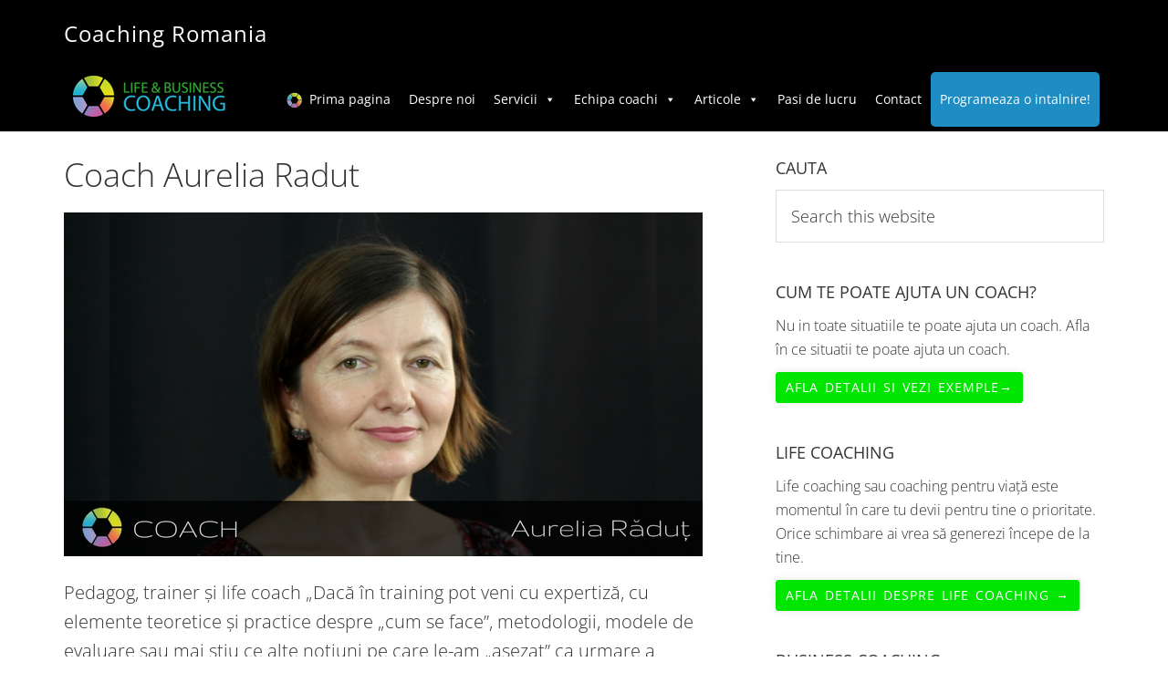

--- FILE ---
content_type: text/html; charset=UTF-8
request_url: https://coaching-romania.ro/tag/coach-aurelia-radut/
body_size: 12042
content:
<!DOCTYPE html>
<html lang="ro-RO">
<head >
<meta charset="UTF-8" />
<meta name="viewport" content="width=device-width, initial-scale=1" />
<meta name='robots' content='index, follow, max-image-preview:large, max-snippet:-1, max-video-preview:-1' />

	<!-- This site is optimized with the Yoast SEO plugin v22.6 - https://yoast.com/wordpress/plugins/seo/ -->
	<title>coach aurelia radut Archives - Coaching Romania</title>
	<link rel="canonical" href="https://coaching-romania.ro/tag/coach-aurelia-radut/" />
	<meta property="og:locale" content="ro_RO" />
	<meta property="og:type" content="article" />
	<meta property="og:title" content="coach aurelia radut Archives - Coaching Romania" />
	<meta property="og:url" content="https://coaching-romania.ro/tag/coach-aurelia-radut/" />
	<meta property="og:site_name" content="Coaching Romania" />
	<meta name="twitter:card" content="summary_large_image" />
	<script type="application/ld+json" class="yoast-schema-graph">{"@context":"https://schema.org","@graph":[{"@type":"CollectionPage","@id":"https://coaching-romania.ro/tag/coach-aurelia-radut/","url":"https://coaching-romania.ro/tag/coach-aurelia-radut/","name":"coach aurelia radut Archives - Coaching Romania","isPartOf":{"@id":"https://coaching-romania.ro/#website"},"primaryImageOfPage":{"@id":"https://coaching-romania.ro/tag/coach-aurelia-radut/#primaryimage"},"image":{"@id":"https://coaching-romania.ro/tag/coach-aurelia-radut/#primaryimage"},"thumbnailUrl":"https://coaching-romania.ro/wp-content/uploads/2016/05/aurelia-radut-coach.jpeg","breadcrumb":{"@id":"https://coaching-romania.ro/tag/coach-aurelia-radut/#breadcrumb"},"inLanguage":"ro-RO"},{"@type":"ImageObject","inLanguage":"ro-RO","@id":"https://coaching-romania.ro/tag/coach-aurelia-radut/#primaryimage","url":"https://coaching-romania.ro/wp-content/uploads/2016/05/aurelia-radut-coach.jpeg","contentUrl":"https://coaching-romania.ro/wp-content/uploads/2016/05/aurelia-radut-coach.jpeg","width":700,"height":377,"caption":"aurelia radut coach"},{"@type":"BreadcrumbList","@id":"https://coaching-romania.ro/tag/coach-aurelia-radut/#breadcrumb","itemListElement":[{"@type":"ListItem","position":1,"name":"Home","item":"https://coaching-romania.ro/"},{"@type":"ListItem","position":2,"name":"coach aurelia radut"}]},{"@type":"WebSite","@id":"https://coaching-romania.ro/#website","url":"https://coaching-romania.ro/","name":"Coaching Romania","description":"","potentialAction":[{"@type":"SearchAction","target":{"@type":"EntryPoint","urlTemplate":"https://coaching-romania.ro/?s={search_term_string}"},"query-input":"required name=search_term_string"}],"inLanguage":"ro-RO"}]}</script>
	<!-- / Yoast SEO plugin. -->


<link rel='dns-prefetch' href='//fonts.googleapis.com' />
<link rel='dns-prefetch' href='//maxcdn.bootstrapcdn.com' />
<link rel="alternate" type="application/rss+xml" title="Coaching Romania &raquo; Flux" href="https://coaching-romania.ro/feed/" />
<link rel="alternate" type="application/rss+xml" title="Coaching Romania &raquo; Flux comentarii" href="https://coaching-romania.ro/comments/feed/" />
<link rel="alternate" type="application/rss+xml" title="Coaching Romania &raquo; Flux etichetă coach aurelia radut" href="https://coaching-romania.ro/tag/coach-aurelia-radut/feed/" />
<style id='wp-img-auto-sizes-contain-inline-css' type='text/css'>
img:is([sizes=auto i],[sizes^="auto," i]){contain-intrinsic-size:3000px 1500px}
/*# sourceURL=wp-img-auto-sizes-contain-inline-css */
</style>
<link rel='stylesheet' id='aspire-pro-css' href='https://coaching-romania.ro/wp-content/themes/aspire-pro/style.css?ver=1.0.0' type='text/css' media='all' />
<style id='aspire-pro-inline-css' type='text/css'>

		a,
		.entry-title a:hover,
		.image-section a:hover,
		.image-section .featured-content .entry-title a:hover,
		.site-footer a:hover {
			color: #3498db;
		}

		button,
		input[type="button"],
		input[type="reset"],
		input[type="submit"],
		.archive-pagination li a:hover,
		.archive-pagination .active a,
		.button,
		.widget .button,
		.front-page-2 .image-section,
		.popular,
		body.woocommerce span.onsale,
		body.woocommerce ul.products li.product .onsale {
			background-color: #3498db;
		}

		button,
		input[type="button"],
		input[type="reset"],
		input[type="submit"],
		.button,
		.front-page input:focus,
		.front-page textarea:focus,
		.widget .button {
			border-color: #3498db;
		}
		
/*# sourceURL=aspire-pro-inline-css */
</style>
<style id='wp-emoji-styles-inline-css' type='text/css'>

	img.wp-smiley, img.emoji {
		display: inline !important;
		border: none !important;
		box-shadow: none !important;
		height: 1em !important;
		width: 1em !important;
		margin: 0 0.07em !important;
		vertical-align: -0.1em !important;
		background: none !important;
		padding: 0 !important;
	}
/*# sourceURL=wp-emoji-styles-inline-css */
</style>
<style id='wp-block-library-inline-css' type='text/css'>
:root{--wp-block-synced-color:#7a00df;--wp-block-synced-color--rgb:122,0,223;--wp-bound-block-color:var(--wp-block-synced-color);--wp-editor-canvas-background:#ddd;--wp-admin-theme-color:#007cba;--wp-admin-theme-color--rgb:0,124,186;--wp-admin-theme-color-darker-10:#006ba1;--wp-admin-theme-color-darker-10--rgb:0,107,160.5;--wp-admin-theme-color-darker-20:#005a87;--wp-admin-theme-color-darker-20--rgb:0,90,135;--wp-admin-border-width-focus:2px}@media (min-resolution:192dpi){:root{--wp-admin-border-width-focus:1.5px}}.wp-element-button{cursor:pointer}:root .has-very-light-gray-background-color{background-color:#eee}:root .has-very-dark-gray-background-color{background-color:#313131}:root .has-very-light-gray-color{color:#eee}:root .has-very-dark-gray-color{color:#313131}:root .has-vivid-green-cyan-to-vivid-cyan-blue-gradient-background{background:linear-gradient(135deg,#00d084,#0693e3)}:root .has-purple-crush-gradient-background{background:linear-gradient(135deg,#34e2e4,#4721fb 50%,#ab1dfe)}:root .has-hazy-dawn-gradient-background{background:linear-gradient(135deg,#faaca8,#dad0ec)}:root .has-subdued-olive-gradient-background{background:linear-gradient(135deg,#fafae1,#67a671)}:root .has-atomic-cream-gradient-background{background:linear-gradient(135deg,#fdd79a,#004a59)}:root .has-nightshade-gradient-background{background:linear-gradient(135deg,#330968,#31cdcf)}:root .has-midnight-gradient-background{background:linear-gradient(135deg,#020381,#2874fc)}:root{--wp--preset--font-size--normal:16px;--wp--preset--font-size--huge:42px}.has-regular-font-size{font-size:1em}.has-larger-font-size{font-size:2.625em}.has-normal-font-size{font-size:var(--wp--preset--font-size--normal)}.has-huge-font-size{font-size:var(--wp--preset--font-size--huge)}.has-text-align-center{text-align:center}.has-text-align-left{text-align:left}.has-text-align-right{text-align:right}.has-fit-text{white-space:nowrap!important}#end-resizable-editor-section{display:none}.aligncenter{clear:both}.items-justified-left{justify-content:flex-start}.items-justified-center{justify-content:center}.items-justified-right{justify-content:flex-end}.items-justified-space-between{justify-content:space-between}.screen-reader-text{border:0;clip-path:inset(50%);height:1px;margin:-1px;overflow:hidden;padding:0;position:absolute;width:1px;word-wrap:normal!important}.screen-reader-text:focus{background-color:#ddd;clip-path:none;color:#444;display:block;font-size:1em;height:auto;left:5px;line-height:normal;padding:15px 23px 14px;text-decoration:none;top:5px;width:auto;z-index:100000}html :where(.has-border-color){border-style:solid}html :where([style*=border-top-color]){border-top-style:solid}html :where([style*=border-right-color]){border-right-style:solid}html :where([style*=border-bottom-color]){border-bottom-style:solid}html :where([style*=border-left-color]){border-left-style:solid}html :where([style*=border-width]){border-style:solid}html :where([style*=border-top-width]){border-top-style:solid}html :where([style*=border-right-width]){border-right-style:solid}html :where([style*=border-bottom-width]){border-bottom-style:solid}html :where([style*=border-left-width]){border-left-style:solid}html :where(img[class*=wp-image-]){height:auto;max-width:100%}:where(figure){margin:0 0 1em}html :where(.is-position-sticky){--wp-admin--admin-bar--position-offset:var(--wp-admin--admin-bar--height,0px)}@media screen and (max-width:600px){html :where(.is-position-sticky){--wp-admin--admin-bar--position-offset:0px}}

/*# sourceURL=wp-block-library-inline-css */
</style><style id='global-styles-inline-css' type='text/css'>
:root{--wp--preset--aspect-ratio--square: 1;--wp--preset--aspect-ratio--4-3: 4/3;--wp--preset--aspect-ratio--3-4: 3/4;--wp--preset--aspect-ratio--3-2: 3/2;--wp--preset--aspect-ratio--2-3: 2/3;--wp--preset--aspect-ratio--16-9: 16/9;--wp--preset--aspect-ratio--9-16: 9/16;--wp--preset--color--black: #000000;--wp--preset--color--cyan-bluish-gray: #abb8c3;--wp--preset--color--white: #ffffff;--wp--preset--color--pale-pink: #f78da7;--wp--preset--color--vivid-red: #cf2e2e;--wp--preset--color--luminous-vivid-orange: #ff6900;--wp--preset--color--luminous-vivid-amber: #fcb900;--wp--preset--color--light-green-cyan: #7bdcb5;--wp--preset--color--vivid-green-cyan: #00d084;--wp--preset--color--pale-cyan-blue: #8ed1fc;--wp--preset--color--vivid-cyan-blue: #0693e3;--wp--preset--color--vivid-purple: #9b51e0;--wp--preset--gradient--vivid-cyan-blue-to-vivid-purple: linear-gradient(135deg,rgb(6,147,227) 0%,rgb(155,81,224) 100%);--wp--preset--gradient--light-green-cyan-to-vivid-green-cyan: linear-gradient(135deg,rgb(122,220,180) 0%,rgb(0,208,130) 100%);--wp--preset--gradient--luminous-vivid-amber-to-luminous-vivid-orange: linear-gradient(135deg,rgb(252,185,0) 0%,rgb(255,105,0) 100%);--wp--preset--gradient--luminous-vivid-orange-to-vivid-red: linear-gradient(135deg,rgb(255,105,0) 0%,rgb(207,46,46) 100%);--wp--preset--gradient--very-light-gray-to-cyan-bluish-gray: linear-gradient(135deg,rgb(238,238,238) 0%,rgb(169,184,195) 100%);--wp--preset--gradient--cool-to-warm-spectrum: linear-gradient(135deg,rgb(74,234,220) 0%,rgb(151,120,209) 20%,rgb(207,42,186) 40%,rgb(238,44,130) 60%,rgb(251,105,98) 80%,rgb(254,248,76) 100%);--wp--preset--gradient--blush-light-purple: linear-gradient(135deg,rgb(255,206,236) 0%,rgb(152,150,240) 100%);--wp--preset--gradient--blush-bordeaux: linear-gradient(135deg,rgb(254,205,165) 0%,rgb(254,45,45) 50%,rgb(107,0,62) 100%);--wp--preset--gradient--luminous-dusk: linear-gradient(135deg,rgb(255,203,112) 0%,rgb(199,81,192) 50%,rgb(65,88,208) 100%);--wp--preset--gradient--pale-ocean: linear-gradient(135deg,rgb(255,245,203) 0%,rgb(182,227,212) 50%,rgb(51,167,181) 100%);--wp--preset--gradient--electric-grass: linear-gradient(135deg,rgb(202,248,128) 0%,rgb(113,206,126) 100%);--wp--preset--gradient--midnight: linear-gradient(135deg,rgb(2,3,129) 0%,rgb(40,116,252) 100%);--wp--preset--font-size--small: 13px;--wp--preset--font-size--medium: 20px;--wp--preset--font-size--large: 36px;--wp--preset--font-size--x-large: 42px;--wp--preset--spacing--20: 0.44rem;--wp--preset--spacing--30: 0.67rem;--wp--preset--spacing--40: 1rem;--wp--preset--spacing--50: 1.5rem;--wp--preset--spacing--60: 2.25rem;--wp--preset--spacing--70: 3.38rem;--wp--preset--spacing--80: 5.06rem;--wp--preset--shadow--natural: 6px 6px 9px rgba(0, 0, 0, 0.2);--wp--preset--shadow--deep: 12px 12px 50px rgba(0, 0, 0, 0.4);--wp--preset--shadow--sharp: 6px 6px 0px rgba(0, 0, 0, 0.2);--wp--preset--shadow--outlined: 6px 6px 0px -3px rgb(255, 255, 255), 6px 6px rgb(0, 0, 0);--wp--preset--shadow--crisp: 6px 6px 0px rgb(0, 0, 0);}:where(.is-layout-flex){gap: 0.5em;}:where(.is-layout-grid){gap: 0.5em;}body .is-layout-flex{display: flex;}.is-layout-flex{flex-wrap: wrap;align-items: center;}.is-layout-flex > :is(*, div){margin: 0;}body .is-layout-grid{display: grid;}.is-layout-grid > :is(*, div){margin: 0;}:where(.wp-block-columns.is-layout-flex){gap: 2em;}:where(.wp-block-columns.is-layout-grid){gap: 2em;}:where(.wp-block-post-template.is-layout-flex){gap: 1.25em;}:where(.wp-block-post-template.is-layout-grid){gap: 1.25em;}.has-black-color{color: var(--wp--preset--color--black) !important;}.has-cyan-bluish-gray-color{color: var(--wp--preset--color--cyan-bluish-gray) !important;}.has-white-color{color: var(--wp--preset--color--white) !important;}.has-pale-pink-color{color: var(--wp--preset--color--pale-pink) !important;}.has-vivid-red-color{color: var(--wp--preset--color--vivid-red) !important;}.has-luminous-vivid-orange-color{color: var(--wp--preset--color--luminous-vivid-orange) !important;}.has-luminous-vivid-amber-color{color: var(--wp--preset--color--luminous-vivid-amber) !important;}.has-light-green-cyan-color{color: var(--wp--preset--color--light-green-cyan) !important;}.has-vivid-green-cyan-color{color: var(--wp--preset--color--vivid-green-cyan) !important;}.has-pale-cyan-blue-color{color: var(--wp--preset--color--pale-cyan-blue) !important;}.has-vivid-cyan-blue-color{color: var(--wp--preset--color--vivid-cyan-blue) !important;}.has-vivid-purple-color{color: var(--wp--preset--color--vivid-purple) !important;}.has-black-background-color{background-color: var(--wp--preset--color--black) !important;}.has-cyan-bluish-gray-background-color{background-color: var(--wp--preset--color--cyan-bluish-gray) !important;}.has-white-background-color{background-color: var(--wp--preset--color--white) !important;}.has-pale-pink-background-color{background-color: var(--wp--preset--color--pale-pink) !important;}.has-vivid-red-background-color{background-color: var(--wp--preset--color--vivid-red) !important;}.has-luminous-vivid-orange-background-color{background-color: var(--wp--preset--color--luminous-vivid-orange) !important;}.has-luminous-vivid-amber-background-color{background-color: var(--wp--preset--color--luminous-vivid-amber) !important;}.has-light-green-cyan-background-color{background-color: var(--wp--preset--color--light-green-cyan) !important;}.has-vivid-green-cyan-background-color{background-color: var(--wp--preset--color--vivid-green-cyan) !important;}.has-pale-cyan-blue-background-color{background-color: var(--wp--preset--color--pale-cyan-blue) !important;}.has-vivid-cyan-blue-background-color{background-color: var(--wp--preset--color--vivid-cyan-blue) !important;}.has-vivid-purple-background-color{background-color: var(--wp--preset--color--vivid-purple) !important;}.has-black-border-color{border-color: var(--wp--preset--color--black) !important;}.has-cyan-bluish-gray-border-color{border-color: var(--wp--preset--color--cyan-bluish-gray) !important;}.has-white-border-color{border-color: var(--wp--preset--color--white) !important;}.has-pale-pink-border-color{border-color: var(--wp--preset--color--pale-pink) !important;}.has-vivid-red-border-color{border-color: var(--wp--preset--color--vivid-red) !important;}.has-luminous-vivid-orange-border-color{border-color: var(--wp--preset--color--luminous-vivid-orange) !important;}.has-luminous-vivid-amber-border-color{border-color: var(--wp--preset--color--luminous-vivid-amber) !important;}.has-light-green-cyan-border-color{border-color: var(--wp--preset--color--light-green-cyan) !important;}.has-vivid-green-cyan-border-color{border-color: var(--wp--preset--color--vivid-green-cyan) !important;}.has-pale-cyan-blue-border-color{border-color: var(--wp--preset--color--pale-cyan-blue) !important;}.has-vivid-cyan-blue-border-color{border-color: var(--wp--preset--color--vivid-cyan-blue) !important;}.has-vivid-purple-border-color{border-color: var(--wp--preset--color--vivid-purple) !important;}.has-vivid-cyan-blue-to-vivid-purple-gradient-background{background: var(--wp--preset--gradient--vivid-cyan-blue-to-vivid-purple) !important;}.has-light-green-cyan-to-vivid-green-cyan-gradient-background{background: var(--wp--preset--gradient--light-green-cyan-to-vivid-green-cyan) !important;}.has-luminous-vivid-amber-to-luminous-vivid-orange-gradient-background{background: var(--wp--preset--gradient--luminous-vivid-amber-to-luminous-vivid-orange) !important;}.has-luminous-vivid-orange-to-vivid-red-gradient-background{background: var(--wp--preset--gradient--luminous-vivid-orange-to-vivid-red) !important;}.has-very-light-gray-to-cyan-bluish-gray-gradient-background{background: var(--wp--preset--gradient--very-light-gray-to-cyan-bluish-gray) !important;}.has-cool-to-warm-spectrum-gradient-background{background: var(--wp--preset--gradient--cool-to-warm-spectrum) !important;}.has-blush-light-purple-gradient-background{background: var(--wp--preset--gradient--blush-light-purple) !important;}.has-blush-bordeaux-gradient-background{background: var(--wp--preset--gradient--blush-bordeaux) !important;}.has-luminous-dusk-gradient-background{background: var(--wp--preset--gradient--luminous-dusk) !important;}.has-pale-ocean-gradient-background{background: var(--wp--preset--gradient--pale-ocean) !important;}.has-electric-grass-gradient-background{background: var(--wp--preset--gradient--electric-grass) !important;}.has-midnight-gradient-background{background: var(--wp--preset--gradient--midnight) !important;}.has-small-font-size{font-size: var(--wp--preset--font-size--small) !important;}.has-medium-font-size{font-size: var(--wp--preset--font-size--medium) !important;}.has-large-font-size{font-size: var(--wp--preset--font-size--large) !important;}.has-x-large-font-size{font-size: var(--wp--preset--font-size--x-large) !important;}
/*# sourceURL=global-styles-inline-css */
</style>

<style id='classic-theme-styles-inline-css' type='text/css'>
/*! This file is auto-generated */
.wp-block-button__link{color:#fff;background-color:#32373c;border-radius:9999px;box-shadow:none;text-decoration:none;padding:calc(.667em + 2px) calc(1.333em + 2px);font-size:1.125em}.wp-block-file__button{background:#32373c;color:#fff;text-decoration:none}
/*# sourceURL=/wp-includes/css/classic-themes.min.css */
</style>
<link rel='stylesheet' id='asgshortcode_css-css' href='https://coaching-romania.ro/wp-content/plugins/awesome-shortcodes-for-genesis/asg_shortcodes.css?ver=6.9' type='text/css' media='all' />
<link rel='stylesheet' id='crp-style-rounded-thumbs-css' href='https://coaching-romania.ro/wp-content/plugins/contextual-related-posts/css/rounded-thumbs.min.css?ver=3.4.1' type='text/css' media='all' />
<style id='crp-style-rounded-thumbs-inline-css' type='text/css'>

			.crp_related.crp-rounded-thumbs a {
			  width: 300px;
			  height: 157px;
			  text-decoration: none;
			}
			.crp_related.crp-rounded-thumbs img {
			  max-width: 300px;
			  margin: auto;
			}
			.crp_related.crp-rounded-thumbs .crp_title {
			  width: 100%;
			}
			
/*# sourceURL=crp-style-rounded-thumbs-inline-css */
</style>
<link rel='stylesheet' id='megamenu-css' href='https://coaching-romania.ro/wp-content/uploads/maxmegamenu/style.css?ver=c79118' type='text/css' media='all' />
<link rel='stylesheet' id='dashicons-css' href='https://coaching-romania.ro/wp-includes/css/dashicons.min.css?ver=6.9' type='text/css' media='all' />
<link rel='stylesheet' id='megamenu-fontawesome-css' href='https://coaching-romania.ro/wp-content/plugins/megamenu-pro/icons/fontawesome/css/font-awesome.min.css?ver=1.6.2.1' type='text/css' media='all' />
<link rel='stylesheet' id='megamenu-genericons-css' href='https://coaching-romania.ro/wp-content/plugins/megamenu-pro/icons/genericons/genericons/genericons.css?ver=1.6.2.1' type='text/css' media='all' />
<style type="text/css">@font-face {font-family:Open Sans;font-style:normal;font-weight:300;src:url(/cf-fonts/s/open-sans/5.0.20/greek/300/normal.woff2);unicode-range:U+0370-03FF;font-display:swap;}@font-face {font-family:Open Sans;font-style:normal;font-weight:300;src:url(/cf-fonts/s/open-sans/5.0.20/cyrillic/300/normal.woff2);unicode-range:U+0301,U+0400-045F,U+0490-0491,U+04B0-04B1,U+2116;font-display:swap;}@font-face {font-family:Open Sans;font-style:normal;font-weight:300;src:url(/cf-fonts/s/open-sans/5.0.20/vietnamese/300/normal.woff2);unicode-range:U+0102-0103,U+0110-0111,U+0128-0129,U+0168-0169,U+01A0-01A1,U+01AF-01B0,U+0300-0301,U+0303-0304,U+0308-0309,U+0323,U+0329,U+1EA0-1EF9,U+20AB;font-display:swap;}@font-face {font-family:Open Sans;font-style:normal;font-weight:300;src:url(/cf-fonts/s/open-sans/5.0.20/greek-ext/300/normal.woff2);unicode-range:U+1F00-1FFF;font-display:swap;}@font-face {font-family:Open Sans;font-style:normal;font-weight:300;src:url(/cf-fonts/s/open-sans/5.0.20/latin/300/normal.woff2);unicode-range:U+0000-00FF,U+0131,U+0152-0153,U+02BB-02BC,U+02C6,U+02DA,U+02DC,U+0304,U+0308,U+0329,U+2000-206F,U+2074,U+20AC,U+2122,U+2191,U+2193,U+2212,U+2215,U+FEFF,U+FFFD;font-display:swap;}@font-face {font-family:Open Sans;font-style:normal;font-weight:300;src:url(/cf-fonts/s/open-sans/5.0.20/latin-ext/300/normal.woff2);unicode-range:U+0100-02AF,U+0304,U+0308,U+0329,U+1E00-1E9F,U+1EF2-1EFF,U+2020,U+20A0-20AB,U+20AD-20CF,U+2113,U+2C60-2C7F,U+A720-A7FF;font-display:swap;}@font-face {font-family:Open Sans;font-style:normal;font-weight:300;src:url(/cf-fonts/s/open-sans/5.0.20/cyrillic-ext/300/normal.woff2);unicode-range:U+0460-052F,U+1C80-1C88,U+20B4,U+2DE0-2DFF,U+A640-A69F,U+FE2E-FE2F;font-display:swap;}@font-face {font-family:Open Sans;font-style:normal;font-weight:300;src:url(/cf-fonts/s/open-sans/5.0.20/hebrew/300/normal.woff2);unicode-range:U+0590-05FF,U+200C-2010,U+20AA,U+25CC,U+FB1D-FB4F;font-display:swap;}@font-face {font-family:Open Sans;font-style:normal;font-weight:400;src:url(/cf-fonts/s/open-sans/5.0.20/hebrew/400/normal.woff2);unicode-range:U+0590-05FF,U+200C-2010,U+20AA,U+25CC,U+FB1D-FB4F;font-display:swap;}@font-face {font-family:Open Sans;font-style:normal;font-weight:400;src:url(/cf-fonts/s/open-sans/5.0.20/greek/400/normal.woff2);unicode-range:U+0370-03FF;font-display:swap;}@font-face {font-family:Open Sans;font-style:normal;font-weight:400;src:url(/cf-fonts/s/open-sans/5.0.20/cyrillic/400/normal.woff2);unicode-range:U+0301,U+0400-045F,U+0490-0491,U+04B0-04B1,U+2116;font-display:swap;}@font-face {font-family:Open Sans;font-style:normal;font-weight:400;src:url(/cf-fonts/s/open-sans/5.0.20/cyrillic-ext/400/normal.woff2);unicode-range:U+0460-052F,U+1C80-1C88,U+20B4,U+2DE0-2DFF,U+A640-A69F,U+FE2E-FE2F;font-display:swap;}@font-face {font-family:Open Sans;font-style:normal;font-weight:400;src:url(/cf-fonts/s/open-sans/5.0.20/vietnamese/400/normal.woff2);unicode-range:U+0102-0103,U+0110-0111,U+0128-0129,U+0168-0169,U+01A0-01A1,U+01AF-01B0,U+0300-0301,U+0303-0304,U+0308-0309,U+0323,U+0329,U+1EA0-1EF9,U+20AB;font-display:swap;}@font-face {font-family:Open Sans;font-style:normal;font-weight:400;src:url(/cf-fonts/s/open-sans/5.0.20/latin/400/normal.woff2);unicode-range:U+0000-00FF,U+0131,U+0152-0153,U+02BB-02BC,U+02C6,U+02DA,U+02DC,U+0304,U+0308,U+0329,U+2000-206F,U+2074,U+20AC,U+2122,U+2191,U+2193,U+2212,U+2215,U+FEFF,U+FFFD;font-display:swap;}@font-face {font-family:Open Sans;font-style:normal;font-weight:400;src:url(/cf-fonts/s/open-sans/5.0.20/greek-ext/400/normal.woff2);unicode-range:U+1F00-1FFF;font-display:swap;}@font-face {font-family:Open Sans;font-style:normal;font-weight:400;src:url(/cf-fonts/s/open-sans/5.0.20/latin-ext/400/normal.woff2);unicode-range:U+0100-02AF,U+0304,U+0308,U+0329,U+1E00-1E9F,U+1EF2-1EFF,U+2020,U+20A0-20AB,U+20AD-20CF,U+2113,U+2C60-2C7F,U+A720-A7FF;font-display:swap;}@font-face {font-family:Open Sans;font-style:normal;font-weight:600;src:url(/cf-fonts/s/open-sans/5.0.20/greek/600/normal.woff2);unicode-range:U+0370-03FF;font-display:swap;}@font-face {font-family:Open Sans;font-style:normal;font-weight:600;src:url(/cf-fonts/s/open-sans/5.0.20/cyrillic-ext/600/normal.woff2);unicode-range:U+0460-052F,U+1C80-1C88,U+20B4,U+2DE0-2DFF,U+A640-A69F,U+FE2E-FE2F;font-display:swap;}@font-face {font-family:Open Sans;font-style:normal;font-weight:600;src:url(/cf-fonts/s/open-sans/5.0.20/greek-ext/600/normal.woff2);unicode-range:U+1F00-1FFF;font-display:swap;}@font-face {font-family:Open Sans;font-style:normal;font-weight:600;src:url(/cf-fonts/s/open-sans/5.0.20/hebrew/600/normal.woff2);unicode-range:U+0590-05FF,U+200C-2010,U+20AA,U+25CC,U+FB1D-FB4F;font-display:swap;}@font-face {font-family:Open Sans;font-style:normal;font-weight:600;src:url(/cf-fonts/s/open-sans/5.0.20/latin-ext/600/normal.woff2);unicode-range:U+0100-02AF,U+0304,U+0308,U+0329,U+1E00-1E9F,U+1EF2-1EFF,U+2020,U+20A0-20AB,U+20AD-20CF,U+2113,U+2C60-2C7F,U+A720-A7FF;font-display:swap;}@font-face {font-family:Open Sans;font-style:normal;font-weight:600;src:url(/cf-fonts/s/open-sans/5.0.20/latin/600/normal.woff2);unicode-range:U+0000-00FF,U+0131,U+0152-0153,U+02BB-02BC,U+02C6,U+02DA,U+02DC,U+0304,U+0308,U+0329,U+2000-206F,U+2074,U+20AC,U+2122,U+2191,U+2193,U+2212,U+2215,U+FEFF,U+FFFD;font-display:swap;}@font-face {font-family:Open Sans;font-style:normal;font-weight:600;src:url(/cf-fonts/s/open-sans/5.0.20/vietnamese/600/normal.woff2);unicode-range:U+0102-0103,U+0110-0111,U+0128-0129,U+0168-0169,U+01A0-01A1,U+01AF-01B0,U+0300-0301,U+0303-0304,U+0308-0309,U+0323,U+0329,U+1EA0-1EF9,U+20AB;font-display:swap;}@font-face {font-family:Open Sans;font-style:normal;font-weight:600;src:url(/cf-fonts/s/open-sans/5.0.20/cyrillic/600/normal.woff2);unicode-range:U+0301,U+0400-045F,U+0490-0491,U+04B0-04B1,U+2116;font-display:swap;}@font-face {font-family:Open Sans;font-style:normal;font-weight:700;src:url(/cf-fonts/s/open-sans/5.0.20/greek/700/normal.woff2);unicode-range:U+0370-03FF;font-display:swap;}@font-face {font-family:Open Sans;font-style:normal;font-weight:700;src:url(/cf-fonts/s/open-sans/5.0.20/hebrew/700/normal.woff2);unicode-range:U+0590-05FF,U+200C-2010,U+20AA,U+25CC,U+FB1D-FB4F;font-display:swap;}@font-face {font-family:Open Sans;font-style:normal;font-weight:700;src:url(/cf-fonts/s/open-sans/5.0.20/latin-ext/700/normal.woff2);unicode-range:U+0100-02AF,U+0304,U+0308,U+0329,U+1E00-1E9F,U+1EF2-1EFF,U+2020,U+20A0-20AB,U+20AD-20CF,U+2113,U+2C60-2C7F,U+A720-A7FF;font-display:swap;}@font-face {font-family:Open Sans;font-style:normal;font-weight:700;src:url(/cf-fonts/s/open-sans/5.0.20/greek-ext/700/normal.woff2);unicode-range:U+1F00-1FFF;font-display:swap;}@font-face {font-family:Open Sans;font-style:normal;font-weight:700;src:url(/cf-fonts/s/open-sans/5.0.20/cyrillic/700/normal.woff2);unicode-range:U+0301,U+0400-045F,U+0490-0491,U+04B0-04B1,U+2116;font-display:swap;}@font-face {font-family:Open Sans;font-style:normal;font-weight:700;src:url(/cf-fonts/s/open-sans/5.0.20/cyrillic-ext/700/normal.woff2);unicode-range:U+0460-052F,U+1C80-1C88,U+20B4,U+2DE0-2DFF,U+A640-A69F,U+FE2E-FE2F;font-display:swap;}@font-face {font-family:Open Sans;font-style:normal;font-weight:700;src:url(/cf-fonts/s/open-sans/5.0.20/latin/700/normal.woff2);unicode-range:U+0000-00FF,U+0131,U+0152-0153,U+02BB-02BC,U+02C6,U+02DA,U+02DC,U+0304,U+0308,U+0329,U+2000-206F,U+2074,U+20AC,U+2122,U+2191,U+2193,U+2212,U+2215,U+FEFF,U+FFFD;font-display:swap;}@font-face {font-family:Open Sans;font-style:normal;font-weight:700;src:url(/cf-fonts/s/open-sans/5.0.20/vietnamese/700/normal.woff2);unicode-range:U+0102-0103,U+0110-0111,U+0128-0129,U+0168-0169,U+01A0-01A1,U+01AF-01B0,U+0300-0301,U+0303-0304,U+0308-0309,U+0323,U+0329,U+1EA0-1EF9,U+20AB;font-display:swap;}</style>
<link rel='stylesheet' id='font-awesome-css' href='https://maxcdn.bootstrapcdn.com/font-awesome/4.5.0/css/font-awesome.min.css?ver=4.5.0' type='text/css' media='all' />
<link rel='stylesheet' id='gca-column-styles-css' href='https://coaching-romania.ro/wp-content/plugins/genesis-columns-advanced/css/gca-column-styles.css?ver=6.9' type='text/css' media='all' />
<script type="9b7b92264e4782be717a3f82-text/javascript" src="https://coaching-romania.ro/wp-includes/js/jquery/jquery.min.js?ver=3.7.1" id="jquery-core-js"></script>
<script type="9b7b92264e4782be717a3f82-text/javascript" src="https://coaching-romania.ro/wp-includes/js/jquery/jquery-migrate.min.js?ver=3.4.1" id="jquery-migrate-js"></script>
<script type="9b7b92264e4782be717a3f82-text/javascript" src="https://coaching-romania.ro/wp-content/themes/aspire-pro/js/global.js?ver=1.0.0" id="aspire-global-js"></script>
<link rel="https://api.w.org/" href="https://coaching-romania.ro/wp-json/" /><link rel="alternate" title="JSON" type="application/json" href="https://coaching-romania.ro/wp-json/wp/v2/tags/45" /><link rel="EditURI" type="application/rsd+xml" title="RSD" href="https://coaching-romania.ro/xmlrpc.php?rsd" />
<meta name="generator" content="WordPress 6.9" />
<script type="9b7b92264e4782be717a3f82-text/javascript">
  (function(i,s,o,g,r,a,m){i['GoogleAnalyticsObject']=r;i[r]=i[r]||function(){
  (i[r].q=i[r].q||[]).push(arguments)},i[r].l=1*new Date();a=s.createElement(o),
  m=s.getElementsByTagName(o)[0];a.async=1;a.src=g;m.parentNode.insertBefore(a,m)
  })(window,document,'script','https://www.google-analytics.com/analytics.js','ga');

  ga('create', 'UA-80415432-1', 'auto');
  ga('send', 'pageview');

</script>

<meta name="google-site-verification" content="GcaqqnanG_qEYXGRFhLpHGnnu-DVd7L76ynQLqk5k80" /><link rel="icon" href="https://coaching-romania.ro/wp-content/uploads/2017/01/cropped-logo-cerc-coacing-romania--32x32.png" sizes="32x32" />
<link rel="icon" href="https://coaching-romania.ro/wp-content/uploads/2017/01/cropped-logo-cerc-coacing-romania--192x192.png" sizes="192x192" />
<link rel="apple-touch-icon" href="https://coaching-romania.ro/wp-content/uploads/2017/01/cropped-logo-cerc-coacing-romania--180x180.png" />
<meta name="msapplication-TileImage" content="https://coaching-romania.ro/wp-content/uploads/2017/01/cropped-logo-cerc-coacing-romania--270x270.png" />
		<style type="text/css" id="wp-custom-css">
			/*
Poți să-ți adaugi propriul CSS aici.

Dă clic pe iconul de ajutor de mai sus pentru a afla mai mult.
*/

.entry-header img.wp-post-image {
	display: none;
}

.single .post-thumbnail {
	display: none;
}		</style>
		<style type="text/css">/** Mega Menu CSS: fs **/</style>
</head>
<body class="archive tag tag-coach-aurelia-radut tag-45 wp-theme-genesis wp-child-theme-aspire-pro mega-menu-primary custom-header header-full-width content-sidebar genesis-breadcrumbs-hidden genesis-footer-widgets-visible"><div class="site-container"><ul class="genesis-skip-link"><li><a href="#genesis-nav-primary" class="screen-reader-shortcut"> Skip to primary navigation</a></li><li><a href="#genesis-content" class="screen-reader-shortcut"> Skip to main content</a></li><li><a href="#genesis-sidebar-primary" class="screen-reader-shortcut"> Skip to primary sidebar</a></li><li><a href="#genesis-footer-widgets" class="screen-reader-shortcut"> Skip to footer</a></li></ul><header class="site-header"><div class="wrap"><div class="title-area"><p class="site-title"><a href="https://coaching-romania.ro/">Coaching Romania</a></p></div><nav class="nav-primary" aria-label="Main" id="genesis-nav-primary"><div class="wrap"><div id="mega-menu-wrap-primary" class="mega-menu-wrap"><div class="mega-menu-toggle"><div class="mega-toggle-blocks-left"></div><div class="mega-toggle-blocks-center"></div><div class="mega-toggle-blocks-right"><div class='mega-toggle-block mega-menu-toggle-block mega-toggle-block-1' id='mega-toggle-block-1' tabindex='0'><span class='mega-toggle-label' role='button' aria-expanded='false'><span class='mega-toggle-label-closed'>MENU</span><span class='mega-toggle-label-open'>MENU</span></span></div></div></div><ul id="mega-menu-primary" class="mega-menu max-mega-menu mega-menu-horizontal mega-no-js" data-event="hover_intent" data-effect="fade_up" data-effect-speed="200" data-effect-mobile="disabled" data-effect-speed-mobile="0" data-mobile-force-width="false" data-second-click="go" data-document-click="collapse" data-vertical-behaviour="standard" data-breakpoint="600" data-unbind="true" data-mobile-state="collapse_all" data-hover-intent-timeout="300" data-hover-intent-interval="100" data-sticky-enabled="true" data-sticky-mobile="false" data-sticky-offset="0"><li class='mega-menu-item mega-menu-item-type-custom mega-menu-item-object-custom mega-menu-item-home mega-align-bottom-left mega-menu-flyout mega-item-align-float-left mega-menu-item-1071' id='mega-menu-item-1071'><a class='mega-menu-link mega-menu-logo' href='https://coaching-romania.ro'><img class='mega-menu-logo' width='168' height='45' src='https://coaching-romania.ro/wp-content/uploads/2017/01/45-logo-coaching-romania.png' /></a></li><li class='mega-menu-item mega-menu-item-type-custom mega-menu-item-object-custom mega-align-bottom-left mega-menu-flyout mega-has-icon mega-icon-left mega-menu-item-1050' id='mega-menu-item-1050'><a class="mega-custom-icon mega-menu-link" href="http://www.coaching-romania.ro" tabindex="0">Prima pagina</a></li><li class='mega-menu-item mega-menu-item-type-post_type mega-menu-item-object-page mega-align-bottom-left mega-menu-flyout mega-menu-item-500' id='mega-menu-item-500'><a class="mega-menu-link" href="https://coaching-romania.ro/despre-noi/" tabindex="0">Despre noi</a></li><li class='mega-menu-item mega-menu-item-type-post_type mega-menu-item-object-page mega-menu-item-has-children mega-align-bottom-left mega-menu-flyout mega-menu-item-519' id='mega-menu-item-519'><a class="mega-menu-link" href="https://coaching-romania.ro/coaching-romania-10/" aria-haspopup="true" aria-expanded="false" tabindex="0">Servicii<span class="mega-indicator"></span></a>
<ul class="mega-sub-menu">
<li class='mega-menu-item mega-menu-item-type-post_type mega-menu-item-object-page mega-menu-item-has-children mega-menu-item-684' id='mega-menu-item-684'><a class="mega-menu-link" href="https://coaching-romania.ro/business-coaching/" aria-haspopup="true" aria-expanded="false">Business Coaching<span class="mega-indicator"></span></a>
	<ul class="mega-sub-menu">
<li class='mega-menu-item mega-menu-item-type-post_type mega-menu-item-object-post mega-menu-item-505' id='mega-menu-item-505'><a class="mega-menu-link" href="https://coaching-romania.ro/coaching-antreprenorial/">Coaching Antreprenorial</a></li><li class='mega-menu-item mega-menu-item-type-post_type mega-menu-item-object-post mega-menu-item-506' id='mega-menu-item-506'><a class="mega-menu-link" href="https://coaching-romania.ro/coaching-in-public-speaking/">Coaching in Public Speaking</a></li><li class='mega-menu-item mega-menu-item-type-post_type mega-menu-item-object-post mega-menu-item-509' id='mega-menu-item-509'><a class="mega-menu-link" href="https://coaching-romania.ro/marketing-coaching/">Marketing coaching</a></li><li class='mega-menu-item mega-menu-item-type-post_type mega-menu-item-object-post mega-menu-item-507' id='mega-menu-item-507'><a class="mega-menu-link" href="https://coaching-romania.ro/coaching-in-vanzari-negociere/">Coaching in vanzari/negociere</a></li><li class='mega-menu-item mega-menu-item-type-post_type mega-menu-item-object-post mega-menu-item-508' id='mega-menu-item-508'><a class="mega-menu-link" href="https://coaching-romania.ro/management-leadership-coaching/">Leadership coaching / Management coaching</a></li><li class='mega-menu-item mega-menu-item-type-post_type mega-menu-item-object-post mega-menu-item-502' id='mega-menu-item-502'><a class="mega-menu-link" href="https://coaching-romania.ro/coaching-de-cariera/">Coaching de cariera</a></li>	</ul>
</li><li class='mega-menu-item mega-menu-item-type-post_type mega-menu-item-object-page mega-menu-item-683' id='mega-menu-item-683'><a class="mega-menu-link" href="https://coaching-romania.ro/life-coaching/">Life Coaching</a></li><li class='mega-menu-item mega-menu-item-type-post_type mega-menu-item-object-post mega-menu-item-1081' id='mega-menu-item-1081'><a class="mega-menu-link" href="https://coaching-romania.ro/cat-costa-preturi-coaching/">Cât costă? Preturi coaching</a></li><li class='mega-menu-item mega-menu-item-type-post_type mega-menu-item-object-post mega-menu-item-1084' id='mega-menu-item-1084'><a class="mega-menu-link" href="https://coaching-romania.ro/garantii/">Garanții Coaching</a></li><li class='mega-menu-item mega-menu-item-type-post_type mega-menu-item-object-post mega-menu-item-1083' id='mega-menu-item-1083'><a class="mega-menu-link" href="https://coaching-romania.ro/intrebari-frecvente/">Întrebări frecvente</a></li><li class='mega-menu-item mega-menu-item-type-post_type mega-menu-item-object-post mega-menu-item-1082' id='mega-menu-item-1082'><a class="mega-menu-link" href="https://coaching-romania.ro/ce-este-coachingul/">Ce este coachingul si cum te poate ajuta?</a></li></ul>
</li><li class='mega-menu-item mega-menu-item-type-post_type mega-menu-item-object-page mega-menu-item-has-children mega-align-bottom-left mega-menu-flyout mega-menu-item-518' id='mega-menu-item-518'><a class="mega-menu-link" href="https://coaching-romania.ro/echipa-coachi/" aria-haspopup="true" aria-expanded="false" tabindex="0">Echipa coachi<span class="mega-indicator"></span></a>
<ul class="mega-sub-menu">
<li class='mega-menu-item mega-menu-item-type-post_type mega-menu-item-object-post mega-menu-item-504' id='mega-menu-item-504'><a class="mega-menu-link" href="https://coaching-romania.ro/coach-radu-gabriel/">Coach Radu Gabriel</a></li><li class='mega-menu-item mega-menu-item-type-post_type mega-menu-item-object-post mega-menu-item-697' id='mega-menu-item-697'><a class="mega-menu-link" href="https://coaching-romania.ro/coach-aurelia-radut/">Coach Aurelia Radut</a></li><li class='mega-menu-item mega-menu-item-type-post_type mega-menu-item-object-post mega-menu-item-503' id='mega-menu-item-503'><a class="mega-menu-link" href="https://coaching-romania.ro/coach-maria-stefanache/">Coach Maria Stefanache</a></li><li class='mega-menu-item mega-menu-item-type-post_type mega-menu-item-object-post mega-menu-item-699' id='mega-menu-item-699'><a class="mega-menu-link" href="https://coaching-romania.ro/coach-dan-lambescu/">Coach Dan Lambescu</a></li><li class='mega-menu-item mega-menu-item-type-post_type mega-menu-item-object-post mega-menu-item-702' id='mega-menu-item-702'><a class="mega-menu-link" href="https://coaching-romania.ro/coach-octavian-baltac/">Coach Octavian Baltac</a></li><li class='mega-menu-item mega-menu-item-type-post_type mega-menu-item-object-post mega-menu-item-704' id='mega-menu-item-704'><a class="mega-menu-link" href="https://coaching-romania.ro/coach-stefan-radu/">Coach Stefan Radu</a></li><li class='mega-menu-item mega-menu-item-type-post_type mega-menu-item-object-post mega-menu-item-701' id='mega-menu-item-701'><a class="mega-menu-link" href="https://coaching-romania.ro/coach-marian-rujoiu/">Coach Marian Rujoiu –</a></li><li class='mega-menu-item mega-menu-item-type-post_type mega-menu-item-object-post mega-menu-item-698' id='mega-menu-item-698'><a class="mega-menu-link" href="https://coaching-romania.ro/coach-bruno-medicina/">Coach Bruno Medicina</a></li><li class='mega-menu-item mega-menu-item-type-post_type mega-menu-item-object-post mega-menu-item-877' id='mega-menu-item-877'><a class="mega-menu-link" href="https://coaching-romania.ro/coach-lavina-stan/">Coach Lavina Stan</a></li></ul>
</li><li class='mega-menu-item mega-menu-item-type-taxonomy mega-menu-item-object-category mega-menu-item-has-children mega-align-bottom-left mega-menu-flyout mega-menu-item-520' id='mega-menu-item-520'><a class="mega-menu-link" href="https://coaching-romania.ro/category/coach/" aria-haspopup="true" aria-expanded="false" tabindex="0">Articole<span class="mega-indicator"></span></a>
<ul class="mega-sub-menu">
<li class='mega-menu-item mega-menu-item-type-taxonomy mega-menu-item-object-category mega-menu-item-521' id='mega-menu-item-521'><a class="mega-menu-link" href="https://coaching-romania.ro/category/coach/business-coaching-coach/">Business Coaching</a></li><li class='mega-menu-item mega-menu-item-type-taxonomy mega-menu-item-object-category mega-menu-item-522' id='mega-menu-item-522'><a class="mega-menu-link" href="https://coaching-romania.ro/category/coach/life-coaching-coach/">Life coaching</a></li><li class='mega-menu-item mega-menu-item-type-taxonomy mega-menu-item-object-category mega-menu-item-523' id='mega-menu-item-523'><a class="mega-menu-link" href="https://coaching-romania.ro/category/coach/utile-pentru-coachi/">Utile pentru coachi</a></li></ul>
</li><li class='mega-menu-item mega-menu-item-type-custom mega-menu-item-object-custom mega-align-bottom-left mega-menu-flyout mega-menu-item-649' id='mega-menu-item-649'><a class="mega-menu-link" href="/cum-functioneaza-coaching-ul" tabindex="0">Pasi de lucru</a></li><li class='mega-menu-item mega-menu-item-type-post_type mega-menu-item-object-page mega-align-bottom-left mega-menu-flyout mega-menu-item-517' id='mega-menu-item-517'><a class="mega-menu-link" href="https://coaching-romania.ro/contact/" tabindex="0">Contact</a></li><li class='mega-menu-item mega-menu-item-type-post_type mega-menu-item-object-page mega-align-bottom-left mega-menu-flyout mega-menu-item-1051' id='mega-menu-item-1051'><a class="mega-menu-link" href="https://coaching-romania.ro/ai-nevoie-de-coaching/" tabindex="0">Programeaza o intalnire!</a></li></ul></div></div></nav></div></header><div class="site-inner"><div class="content-sidebar-wrap"><main class="content" id="genesis-content"><article class="post-617 post type-post status-publish format-standard has-post-thumbnail category-coach category-coachi category-life-coaching category-life-coaching-coach tag-coach-aurelia-radut tag-life-coach entry" aria-label="Coach Aurelia Radut"><header class="entry-header"><h2 class="entry-title"><a class="entry-title-link" rel="bookmark" href="https://coaching-romania.ro/coach-aurelia-radut/">Coach Aurelia Radut</a></h2>
</header><div class="entry-content"><a class="entry-image-link" href="https://coaching-romania.ro/coach-aurelia-radut/" aria-hidden="true" tabindex="-1"><img width="700" height="377" src="https://coaching-romania.ro/wp-content/uploads/2016/05/aurelia-radut-coach.jpeg" class="alignleft post-image entry-image" alt="aurelia radut coach" decoding="async" srcset="https://coaching-romania.ro/wp-content/uploads/2016/05/aurelia-radut-coach.jpeg 700w, https://coaching-romania.ro/wp-content/uploads/2016/05/aurelia-radut-coach-292x157.jpeg 292w" sizes="(max-width: 700px) 100vw, 700px" /></a><p>Pedagog, trainer și life coach &#8222;Dacă în training pot veni cu expertiză, cu elemente teoretice şi practice despre „cum se face”, metodologii, modele de evaluare sau mai ştiu ce alte noţiuni pe care le-am „aşezat” ca urmare a studiilor academice şi experienţei practice, în coaching mă pot aduce mult mai mult pe mine. Aşezată şi [&hellip;]</p>
</div><footer class="entry-footer"><p class="entry-meta"><span class="entry-categories">Filed Under: <a href="https://coaching-romania.ro/category/coach/" rel="category tag">Articole</a>, <a href="https://coaching-romania.ro/category/coachi/" rel="category tag">Coachi</a>, <a href="https://coaching-romania.ro/category/life-coaching/" rel="category tag">Life Coaching</a>, <a href="https://coaching-romania.ro/category/coach/life-coaching-coach/" rel="category tag">Life coaching</a></span> <span class="entry-tags">Tagged With: <a href="https://coaching-romania.ro/tag/coach-aurelia-radut/" rel="tag">coach aurelia radut</a>, <a href="https://coaching-romania.ro/tag/life-coach/" rel="tag">life coach</a></span></p></footer></article></main><aside class="sidebar sidebar-primary widget-area" role="complementary" aria-label="Primary Sidebar" id="genesis-sidebar-primary"><section id="search-10" class="widget widget_search"><div class="widget-wrap"><h4 class="widget-title widgettitle">cauta</h4>
<form class="search-form" method="get" action="https://coaching-romania.ro/" role="search"><label class="search-form-label screen-reader-text" for="searchform-1">Search this website</label><input class="search-form-input" type="search" name="s" id="searchform-1" placeholder="Search this website"><input class="search-form-submit" type="submit" value="Search"><meta content="https://coaching-romania.ro/?s={s}"></form></div></section>
<section id="text-11" class="widget widget_text"><div class="widget-wrap"><h4 class="widget-title widgettitle">Cum te poate ajuta un coach?</h4>
			<div class="textwidget"><p> Nu in toate situatiile te poate ajuta un coach.  Afla în ce situatii te poate ajuta un coach.</p> 

<p><a href="https://coaching-romania.ro/ai-nevoie-de-coaching/" ><button class="button-green">Afla detalii  si vezi exemple→ </button></a></p></div>
		</div></section>
<section id="text-30" class="widget widget_text"><div class="widget-wrap"><h4 class="widget-title widgettitle">Life Coaching</h4>
			<div class="textwidget"><p> Life coaching sau coaching pentru viață este momentul în care tu devii pentru tine o prioritate. Orice schimbare ai vrea să generezi începe de la tine. </p> 
<p><a href="https://coaching-romania.ro/life-coaching/" ><button class="button-green">Afla detalii despre Life Coaching →</button></a></p></div>
		</div></section>
<section id="text-31" class="widget widget_text"><div class="widget-wrap"><h4 class="widget-title widgettitle">Business Coaching</h4>
			<div class="textwidget"><p> În business nu ai timp să faci toate greșelile din lume. Dacă ținta este performanța înaltă atunci coachingul pentru business este soluția potrivită.</p> 
<p><a href="https://coaching-romania.ro/business-coaching/" ><button class="button-green">Detalii Coaching pentru business →</button></a></p></div>
		</div></section>
<section id="text-32" class="widget widget_text"><div class="widget-wrap"><h4 class="widget-title widgettitle">Cât costă coachingul?</h4>
			<div class="textwidget"><p> Dacă te gândești la coaching prima intrebare este cât costă să beneficiezi de coaching cum funcționează și care sunt pașii? Nimic nu este secret :) </p> 
<p><a href="/cat-costa-preturi-coaching" ><button class="button-green">Află cât costă coachingul?→</button></a></p></div>
		</div></section>
<section id="text-33" class="widget widget_text"><div class="widget-wrap"><h4 class="widget-title widgettitle">Ce garanții există?</h4>
			<div class="textwidget"><p> Dacă nu ești sigur că vrei să investești în coaching sau poate nu știi dacă este potrivit pentru tine sau pentru compania ta, află detalii despre garantia oferită de Life & Business Coaching.</p> 
<p><a href="/garantii" ><button class="button-green">Detalii despre garantie coaching →</button></a></p>
</div>
		</div></section>
<section id="text-34" class="widget widget_text"><div class="widget-wrap"><h4 class="widget-title widgettitle">Mai ai intrebări?</h4>
			<div class="textwidget"></p> Dacă mai ai intrebări sau nelămuriri contactează-ne acum sau vezi și lista celor mai frecvente întrebări pe care le-am primit.<p> 
<p><a href="/intrebari-frecvente" ><button class="button-green">Găsește răspunsurile →</button></a></p></div>
		</div></section>
<section id="text-10" class="widget widget_text"><div class="widget-wrap">			<div class="textwidget"><a href="https://coaching-romania.ro/cat-costa-preturi-coaching/"><img class="aligncenter size-full wp-image-1080" src="https://coaching-romania.ro/wp-content/uploads/2017/01/Programeaza-intalnire-coaching.jpeg" alt="programeaza intalnire coaching" width="700" height="500" /></a></div>
		</div></section>

		<section id="recent-posts-3" class="widget widget_recent_entries"><div class="widget-wrap">
		<h4 class="widget-title widgettitle">Articole recente</h4>

		<ul>
											<li>
					<a href="https://coaching-romania.ro/cat-costa-preturi-coaching/">Cât costă? Preturi coaching</a>
									</li>
											<li>
					<a href="https://coaching-romania.ro/coach-maria-stefanache/">Coach Maria Stefanache</a>
									</li>
											<li>
					<a href="https://coaching-romania.ro/coach-marian-rujoiu/">Coach Marian Rujoiu &#8211;</a>
									</li>
											<li>
					<a href="https://coaching-romania.ro/automotivare/">Automotivare &#8211;  5 metode inteligente de automotivare cu buget ZERO</a>
									</li>
											<li>
					<a href="https://coaching-romania.ro/copii-obraznici/">Copii obraznici &#8211; cauze, comportament și soluții pentru părinți</a>
									</li>
											<li>
					<a href="https://coaching-romania.ro/coach-lavina-stan/">Coach Lavina Stan</a>
									</li>
											<li>
					<a href="https://coaching-romania.ro/motivatia/">5 moduri simple prin care iti poti spori motivatia</a>
									</li>
					</ul>

		</div></section>
</aside></div></div><div class="footer-widgets" id="genesis-footer-widgets"><div class="wrap"><div class="widget-area footer-widgets-1 footer-widget-area"><section id="text-27" class="widget widget_text"><div class="widget-wrap">			<div class="textwidget"><a href="https://coaching-romania.ro/cat-costa-preturi-coaching/"><img class="aligncenter size-full wp-image-1080" src="https://coaching-romania.ro/wp-content/uploads/2017/01/Programeaza-intalnire-coaching.jpeg" alt="programeaza intalnire coaching" width="700" height="500" /></a></div>
		</div></section>
</div><div class="widget-area footer-widgets-3 footer-widget-area"><section id="nav_menu-4" class="widget widget_nav_menu"><div class="widget-wrap"><div class="menu-meniu-footer-utile-container"><ul id="menu-meniu-footer-utile" class="menu"><li id="menu-item-689" class="menu-item menu-item-type-custom menu-item-object-custom menu-item-home menu-item-689"><a href="https://coaching-romania.ro/">Prima pagină</a></li>
<li id="menu-item-690" class="menu-item menu-item-type-post_type menu-item-object-page menu-item-690"><a href="https://coaching-romania.ro/business-coaching/">Business Coaching</a></li>
<li id="menu-item-693" class="menu-item menu-item-type-post_type menu-item-object-page menu-item-693"><a href="https://coaching-romania.ro/life-coaching/">Life Coaching</a></li>
<li id="menu-item-694" class="menu-item menu-item-type-custom menu-item-object-custom menu-item-694"><a href="https://www.traininguri.ro">Cursuri</a></li>
<li id="menu-item-692" class="menu-item menu-item-type-post_type menu-item-object-page menu-item-692"><a href="https://coaching-romania.ro/despre-noi/">Despre noi</a></li>
<li id="menu-item-691" class="menu-item menu-item-type-post_type menu-item-object-page menu-item-691"><a href="https://coaching-romania.ro/contact/">CONTACT</a></li>
</ul></div></div></section>
</div></div></div><footer class="site-footer"><div class="wrap"><nav class="nav-footer"><ul id="menu-meniu" class="genesis-nav-menu"><li id="menu-item-12" class="menu-item menu-item-type-custom menu-item-object-custom menu-item-home menu-item-12"><a href="https://coaching-romania.ro">Home</a></li>
<li id="menu-item-64" class="menu-item menu-item-type-post_type menu-item-object-page menu-item-64"><a href="https://coaching-romania.ro/despre-noi/">Despre noi</a></li>
<li id="menu-item-341" class="menu-item menu-item-type-post_type menu-item-object-page menu-item-341"><a href="https://coaching-romania.ro/?page_id=334">Business Coaching</a></li>
</ul></nav><p>Copyright &#x000A9;&nbsp;2026 · Life &amp; Business Coaching Romania</p></div></footer></div><script type="speculationrules">
{"prefetch":[{"source":"document","where":{"and":[{"href_matches":"/*"},{"not":{"href_matches":["/wp-*.php","/wp-admin/*","/wp-content/uploads/*","/wp-content/*","/wp-content/plugins/*","/wp-content/themes/aspire-pro/*","/wp-content/themes/genesis/*","/*\\?(.+)"]}},{"not":{"selector_matches":"a[rel~=\"nofollow\"]"}},{"not":{"selector_matches":".no-prefetch, .no-prefetch a"}}]},"eagerness":"conservative"}]}
</script>
<script type="9b7b92264e4782be717a3f82-text/javascript" src="https://coaching-romania.ro/wp-includes/js/hoverIntent.min.js?ver=1.10.2" id="hoverIntent-js"></script>
<script type="9b7b92264e4782be717a3f82-text/javascript" src="https://coaching-romania.ro/wp-content/themes/genesis/lib/js/menu/superfish.min.js?ver=1.7.10" id="superfish-js"></script>
<script type="9b7b92264e4782be717a3f82-text/javascript" src="https://coaching-romania.ro/wp-content/themes/genesis/lib/js/menu/superfish.args.min.js?ver=3.5.0" id="superfish-args-js"></script>
<script type="9b7b92264e4782be717a3f82-text/javascript" src="https://coaching-romania.ro/wp-content/themes/genesis/lib/js/skip-links.min.js?ver=3.5.0" id="skip-links-js"></script>
<script type="9b7b92264e4782be717a3f82-text/javascript" src="https://coaching-romania.ro/wp-content/themes/aspire-pro/js/fadeup.js?ver=1.0.0" id="aspire-fadeup-script-js"></script>
<script type="9b7b92264e4782be717a3f82-text/javascript" id="megamenu-js-extra">
/* <![CDATA[ */
var megamenu = {"timeout":"300","interval":"100"};
//# sourceURL=megamenu-js-extra
/* ]]> */
</script>
<script type="9b7b92264e4782be717a3f82-text/javascript" src="https://coaching-romania.ro/wp-content/plugins/megamenu/js/maxmegamenu.js?ver=3.3.1" id="megamenu-js"></script>
<script type="9b7b92264e4782be717a3f82-text/javascript" src="https://coaching-romania.ro/wp-content/plugins/megamenu-pro/assets/public.js?ver=1.6.2.1" id="megamenu-pro-js"></script>
<script id="wp-emoji-settings" type="application/json">
{"baseUrl":"https://s.w.org/images/core/emoji/17.0.2/72x72/","ext":".png","svgUrl":"https://s.w.org/images/core/emoji/17.0.2/svg/","svgExt":".svg","source":{"concatemoji":"https://coaching-romania.ro/wp-includes/js/wp-emoji-release.min.js?ver=6.9"}}
</script>
<script type="9b7b92264e4782be717a3f82-module">
/* <![CDATA[ */
/*! This file is auto-generated */
const a=JSON.parse(document.getElementById("wp-emoji-settings").textContent),o=(window._wpemojiSettings=a,"wpEmojiSettingsSupports"),s=["flag","emoji"];function i(e){try{var t={supportTests:e,timestamp:(new Date).valueOf()};sessionStorage.setItem(o,JSON.stringify(t))}catch(e){}}function c(e,t,n){e.clearRect(0,0,e.canvas.width,e.canvas.height),e.fillText(t,0,0);t=new Uint32Array(e.getImageData(0,0,e.canvas.width,e.canvas.height).data);e.clearRect(0,0,e.canvas.width,e.canvas.height),e.fillText(n,0,0);const a=new Uint32Array(e.getImageData(0,0,e.canvas.width,e.canvas.height).data);return t.every((e,t)=>e===a[t])}function p(e,t){e.clearRect(0,0,e.canvas.width,e.canvas.height),e.fillText(t,0,0);var n=e.getImageData(16,16,1,1);for(let e=0;e<n.data.length;e++)if(0!==n.data[e])return!1;return!0}function u(e,t,n,a){switch(t){case"flag":return n(e,"\ud83c\udff3\ufe0f\u200d\u26a7\ufe0f","\ud83c\udff3\ufe0f\u200b\u26a7\ufe0f")?!1:!n(e,"\ud83c\udde8\ud83c\uddf6","\ud83c\udde8\u200b\ud83c\uddf6")&&!n(e,"\ud83c\udff4\udb40\udc67\udb40\udc62\udb40\udc65\udb40\udc6e\udb40\udc67\udb40\udc7f","\ud83c\udff4\u200b\udb40\udc67\u200b\udb40\udc62\u200b\udb40\udc65\u200b\udb40\udc6e\u200b\udb40\udc67\u200b\udb40\udc7f");case"emoji":return!a(e,"\ud83e\u1fac8")}return!1}function f(e,t,n,a){let r;const o=(r="undefined"!=typeof WorkerGlobalScope&&self instanceof WorkerGlobalScope?new OffscreenCanvas(300,150):document.createElement("canvas")).getContext("2d",{willReadFrequently:!0}),s=(o.textBaseline="top",o.font="600 32px Arial",{});return e.forEach(e=>{s[e]=t(o,e,n,a)}),s}function r(e){var t=document.createElement("script");t.src=e,t.defer=!0,document.head.appendChild(t)}a.supports={everything:!0,everythingExceptFlag:!0},new Promise(t=>{let n=function(){try{var e=JSON.parse(sessionStorage.getItem(o));if("object"==typeof e&&"number"==typeof e.timestamp&&(new Date).valueOf()<e.timestamp+604800&&"object"==typeof e.supportTests)return e.supportTests}catch(e){}return null}();if(!n){if("undefined"!=typeof Worker&&"undefined"!=typeof OffscreenCanvas&&"undefined"!=typeof URL&&URL.createObjectURL&&"undefined"!=typeof Blob)try{var e="postMessage("+f.toString()+"("+[JSON.stringify(s),u.toString(),c.toString(),p.toString()].join(",")+"));",a=new Blob([e],{type:"text/javascript"});const r=new Worker(URL.createObjectURL(a),{name:"wpTestEmojiSupports"});return void(r.onmessage=e=>{i(n=e.data),r.terminate(),t(n)})}catch(e){}i(n=f(s,u,c,p))}t(n)}).then(e=>{for(const n in e)a.supports[n]=e[n],a.supports.everything=a.supports.everything&&a.supports[n],"flag"!==n&&(a.supports.everythingExceptFlag=a.supports.everythingExceptFlag&&a.supports[n]);var t;a.supports.everythingExceptFlag=a.supports.everythingExceptFlag&&!a.supports.flag,a.supports.everything||((t=a.source||{}).concatemoji?r(t.concatemoji):t.wpemoji&&t.twemoji&&(r(t.twemoji),r(t.wpemoji)))});
//# sourceURL=https://coaching-romania.ro/wp-includes/js/wp-emoji-loader.min.js
/* ]]> */
</script>
<script src="/cdn-cgi/scripts/7d0fa10a/cloudflare-static/rocket-loader.min.js" data-cf-settings="9b7b92264e4782be717a3f82-|49" defer></script><script defer src="https://static.cloudflareinsights.com/beacon.min.js/vcd15cbe7772f49c399c6a5babf22c1241717689176015" integrity="sha512-ZpsOmlRQV6y907TI0dKBHq9Md29nnaEIPlkf84rnaERnq6zvWvPUqr2ft8M1aS28oN72PdrCzSjY4U6VaAw1EQ==" data-cf-beacon='{"version":"2024.11.0","token":"304d90ca4ee842e28bdda32f1c27e25a","r":1,"server_timing":{"name":{"cfCacheStatus":true,"cfEdge":true,"cfExtPri":true,"cfL4":true,"cfOrigin":true,"cfSpeedBrain":true},"location_startswith":null}}' crossorigin="anonymous"></script>
</body></html>


<!-- Page supported by LiteSpeed Cache 6.2.0.1 on 2026-01-19 12:16:18 -->

--- FILE ---
content_type: text/css
request_url: https://coaching-romania.ro/wp-content/themes/aspire-pro/style.css?ver=1.0.0
body_size: 9297
content:
/*
	Theme Name: Aspire Pro
	Theme URI: http://my.studiopress.com/themes/aspire/
	Description: This is the Aspire theme created for the Genesis Framework.
	Author: Appfinite
	Author URI: http://www.appfinite.com/

	Version: 1.0.0

	Tags: black, white, blue, green, orange, pink, one-column, two-columns, responsive-layout, custom-header, custom-menu, full-width-template, sticky-post, theme-options, threaded-comments, rtl-language-support

	Template: genesis
	Template Version: 2.2+

	License: GPL-2.0+
	License URI: http://www.opensource.org/licenses/gpl-license.php 
*/


/* # Table of Contents
- HTML5 Reset
	- Baseline Normalize
	- Box Sizing
	- Float Clearing
- Defaults
	- Typographical Elements
	- Headings
	- Objects
	- Gallery
	- Forms
	- Tables
	- Screen Reader Text
- Structure and Layout
	- Site Containers
	- Column Widths and Positions
	- Column Classes
- Common Classes
	- Avatar
	- Genesis
	- Search Form
	- Titles
	- WordPress
- Widgets
	- Featured Content
- Plugins
	- Genesis eNews Extended
	- Jetpack
- Site Header
	- Title Area
	- Widget Area
- Site Navigation
	- Accessible Menu
	- Site Header Navigation
	- Primary Navigation
	- Secondary Navigation
	- Skip Links
- Content Area
	- Entries
	- Entry Meta
	- Pagination
	- Comments
- Sidebars
- Footer Widgets
- Site Footer
- Media Queries
	- Retina Display
	- Max-width: 1200px
	- Max-width: 960px
	- Max-width: 800px
- Print Styles
*/


/* # HTML5 Reset
---------------------------------------------------------------------------------------------------- */

/* ## Baseline Normalize
--------------------------------------------- */
/* normalize.css v3.0.1 | MIT License | git.io/normalize */

html{font-family:sans-serif;-ms-text-size-adjust:100%;-webkit-text-size-adjust:100%}body{margin:0}article,aside,details,figcaption,figure,footer,header,hgroup,main,nav,section,summary{display:block}audio,canvas,progress,video{display:inline-block;vertical-align:baseline}audio:not([controls]){display:none;height:0}[hidden],template{display:none}a{background:0 0}a:active,a:hover{outline:0}abbr[title]{border-bottom:1px dotted}b,strong{font-weight:700}dfn{font-style:italic}h1{font-size:2em;margin:.67em 0}mark{background:#ff0;color:#333}small{font-size:80%}sub,sup{font-size:75%;line-height:0;position:relative;vertical-align:baseline}sup{top:-.5em}sub{bottom:-.25em}img{border:0}svg:not(:root){overflow:hidden}figure{margin:1em 40px}hr{-moz-box-sizing:content-box;box-sizing:content-box;height:0}pre{overflow:auto}code,kbd,pre,samp{font-family:monospace,monospace;font-size:1em}button,input,optgroup,select,textarea{color:inherit;font:inherit;margin:0}button{overflow:visible}button,select{text-transform:none}button,html input[type=button],input[type=reset],input[type=submit]{-webkit-appearance:button;cursor:pointer}button[disabled],html input[disabled]{cursor:default}button::-moz-focus-inner,input::-moz-focus-inner{border:0;padding:0}input{line-height:normal}input[type=checkbox],input[type=radio]{box-sizing:border-box;padding:0}input[type=number]::-webkit-inner-spin-button,input[type=number]::-webkit-outer-spin-button{height:auto}input[type=search]{-webkit-appearance:textfield;-moz-box-sizing:content-box;-webkit-box-sizing:content-box;box-sizing:content-box}input[type=search]::-webkit-search-cancel-button,input[type=search]::-webkit-search-decoration{-webkit-appearance:none}fieldset{border:1px solid silver;margin:0 2px;padding:.35em .625em .75em}legend{border:0;padding:0}textarea{overflow:auto}optgroup{font-weight:700}table{border-collapse:collapse;border-spacing:0}td,th{padding:0}

/* ## Box Sizing
--------------------------------------------- */

html,
input[type="search"]{
	-webkit-box-sizing: border-box;
	-moz-box-sizing:    border-box;
	box-sizing:         border-box;
}

*,
*:before,
*:after {
	box-sizing: inherit;
}


/* ## Float Clearing
--------------------------------------------- */

.author-box:before,
.clearfix:before,
.entry:before,
.entry-content:before,
.footer-widgets:before,
.nav-primary:before,
.nav-secondary:before,
.pagination:before,
.site-container:before,
.site-footer:before,
.site-header:before,
.site-inner:before,
.wrap:before {
	content: " ";
	display: table;
}

.author-box:after,
.clearfix:after,
.entry:after,
.entry-content:after,
.footer-widgets:after,
.nav-primary:after,
.nav-secondary:after,
.pagination:after,
.site-container:after,
.site-footer:after,
.site-header:after,
.site-inner:after,
.wrap:after {
	clear: both;
	content: " ";
	display: table;
}


/* # Defaults
---------------------------------------------------------------------------------------------------- */

/* ## Typographical Elements
--------------------------------------------- */

html {
    font-size: 62.5%; /* 10px browser default */
}

/* Chrome fix */
body > div {
    font-size: 20px;
    font-size: 2.0rem;
}

body {
	background-color: #fff;
	color: #333;
	font-family: 'Open Sans', sans-serif;
	font-size: 20px;
	font-size: 2.0rem;
	font-weight: 300;
	line-height: 1.625;
	margin: 0;
}

a,
button,
input:focus,
input[type="button"],
input[type="reset"],
input[type="submit"],
textarea:focus,
.button,
.gallery img {
	-webkit-transition: all 0.4s ease-in-out;
	-moz-transition:    all 0.4s ease-in-out;
	-ms-transition:     all 0.4s ease-in-out;
	-o-transition:      all 0.4s ease-in-out;
	transition:         all 0.4s ease-in-out;
}

a {
	color: #fa5738;
	text-decoration: none;
}

a:hover,
a:focus {
	color: #333;
	text-decoration: none;
}

p {
	margin: 0 0 30px;
	padding: 0;
}

ol,
ul {
	margin: 0;
	padding: 0;
}

li {
	list-style-type: none;
}

hr {
	border: 0;
	border-collapse: collapse;
	border-top: 1px solid #ddd;
	clear: both;
	margin: 1em 0;
}

b,
strong {
	font-weight: 700;
}

blockquote,
cite,
em,
i {
	font-style: italic;
}

blockquote {
	margin: 40px;
}


/* ## Headings
--------------------------------------------- */

h1,
h2,
h3,
h4,
h5,
h6 {
	font-family: 'Open Sans', sans-serif;
	font-weight: 300;
	line-height: 1.2;
	margin: 0 0 20px;
}

h1 {
	font-size: 36px;
	font-size: 3.6rem;
}

h2 {
	font-size: 30px;
	font-size: 3rem;
}

.image-section h2,
.solid-section h2 {
	font-size: 54px;
}

h3 {
	font-size: 30px;
	font-size: 3rem;
}

h4 {
	font-size: 20px;
	font-size: 2rem;
}

.image-section h4,
.solid-section h4 {
	font-size: 54px;
	font-size: 5.4rem;
	margin-bottom: 40px;
}

.home-mid-left h3,
.home-mid-left h4 {
	font-size: 30px;
	font-size: 3.0rem;
}

.home-mid-right h4 {
	font-size: 44px;
	font-size: 4.4rem;
	margin-bottom: 40px;
}

.home-mid-wide {
	-webkit-background-clip: padding-box;
	-moz-background-clip:    padding;
	background-clip:         padding-box;
	position: relative;
	z-index: 9;
}

.front-page-1 .image-section h4 {
	margin-bottom: 10px;
}

h5 {
	font-size: 18px;
	font-size: 1.8rem;
}

h6 {
	font-size: 16px;
	font-size: 1.6rem;
}

/* ## Objects
--------------------------------------------- */

embed,
iframe,
img,
object,
video,
.wp-caption {
	max-width: 100%;
}

img {
	height: auto;
}

.featured-content img,
.gallery img {
	width: auto;
}

/* ## Gallery
--------------------------------------------- */

.gallery {
	overflow: hidden;
}

.gallery-item {
	float: left;
	margin: 0 0 28px;
	text-align: center;
}

.gallery-columns-2 .gallery-item {
	width: 50%;
}

.gallery-columns-3 .gallery-item {
	width: 33%;
}

.gallery-columns-4 .gallery-item {
	width: 25%;
}

.gallery-columns-5 .gallery-item {
	width: 20%;
}

.gallery-columns-6 .gallery-item {
	width: 16.6666%;
}

.gallery-columns-7 .gallery-item {
	width: 14.2857%;
}

.gallery-columns-8 .gallery-item {
	width: 12.5%;
}

.gallery-columns-9 .gallery-item {
	width: 11.1111%;
}

.gallery img {
	border: 1px solid #ddd;
	height: auto;
	padding: 4px;
}

.gallery img:hover,
.gallery img:focus {
	border: 1px solid #999;
}

/* ## Forms
--------------------------------------------- */

input,
select,
textarea {
	background-color: #fff;
	border: 1px solid #ddd;
	color: #333;
	font-size: 18px;
	font-size: 1.8rem;
	font-weight: 300;
	padding: 16px;
	width: 100%;
}

input:focus,
textarea:focus {
	border: 1px solid #999;
	outline: none;
}

input[type="checkbox"],
input[type="image"],
input[type="radio"] {
	width: auto;
}

::-moz-placeholder {
	color: #333;
	font-weight: 300;
	opacity: 1;
}

::-webkit-input-placeholder {
	color: #333;
	font-weight: 300;
}

button,
input[type="button"],
input[type="reset"],
input[type="submit"],
.button {
	border-radius: 3px;
	-moz-border-radius: 3px;
	-ms-border-radius: 3px;
	-webkit-border-radius: 3px;
	background-color: #fa5738;
	border: 0;
	color: #fff;
	cursor: pointer;
	font-size: 14px;
	font-size: 1.4rem;
	font-weight: 400;
	letter-spacing: 1px;
	padding: 10px 30px;
	text-transform: uppercase;
	width: auto;
	word-spacing: 2px;
}

button:hover,
input:hover[type="button"],
input:hover[type="reset"],
input:hover[type="submit"],
.button:hover,
button:focus,
input:focus[type="button"],
input:focus[type="reset"],
input:focus[type="submit"],
.button:focus  {
	background-color: #fa5738;
	color: #fff;
}

.site-inner .button:hover,
.entry-content .button:hover,
.entry-content .button:focus {
	background: #333;
	color: #fff;
}

.footer-widgets button,
.footer-widgets input[type="button"],
.footer-widgets input[type="reset"],
.footer-widgets input[type="submit"],
.footer-widgets .button {
	background-color: #fa5738;
	color: #fff;
}

.footer-widgets button:hover,
.footer-widgets input:hover[type="button"],
.footer-widgets input:hover[type="reset"],
.footer-widgets input:hover[type="submit"],
.footer-widgets .button:hover,
.footer-widgets button:focus,
.footer-widgets input:focus[type="button"],
.footer-widgets input:focus[type="reset"],
.footer-widgets input:focus[type="submit"],
.footer-widgets .button:focus {
	background-color: #fff;
	color: #333;
}

.button {
	display: inline-block;
}

input[type="search"]::-webkit-search-cancel-button,
input[type="search"]::-webkit-search-results-button {
	display: none;
}

.site-inner .gform_wrapper .gform_footer input.button, 
.site-inner .gform_wrapper .gform_footer input[type=submit] {
    font-size: 16px;
}

.site-inner .gform_wrapper input[type=text], 
.site-inner .gform_wrapper input[type=url], 
.site-inner .gform_wrapper input[type=email], 
.site-inner .gform_wrapper input[type=tel], 
.site-inner .gform_wrapper input[type=number], 
.site-inner .gform_wrapper input[type=password] {
	padding: 20px;
}

.site-inner .gform_wrapper ul li.gfield {
    margin-bottom: 20px;
}

/* Buttons and Colors */

a.button.medium {
	font-size: 16px;
	font-weight: 300;
	padding: 12px 60px;
}

a.button.large {
	font-size: 18px;
	font-weight: 300;
	padding: 15px 40px;
}

a.button.clear-button {
	background: none;
	border: 1px solid #fff;
}

a.button.clear-button:hover {
    border: 1px solid #fa5738;
}

a.button.black {
	background: #000;
}

a.button.white {
	background: #fff;
	color: #333;
}

a.button.white-clear {
	background: none;
	border: 1px solid #fff;
	border-radius: 3px;
	color: #fff;
	-moz-border-radius: 3px;
	-webkit-border-radius: 3px;
}



/* ## Tables
--------------------------------------------- */

table {
	border-collapse: collapse;
	border-spacing: 0;
	line-height: 2;
	margin-bottom: 40px;
	width: 100%;
}

tbody {
	border-bottom: 1px solid #ddd;
}

td,
th {
	text-align: left;
}

td {
	border-top: 1px solid #ddd;
	padding: 6px 0;
}

th {
	font-weight: 300;
}

/* ## Screen Reader Text
--------------------------------------------- */

.screen-reader-text,
.screen-reader-text span,
.screen-reader-shortcut {
	position: absolute !important;
	clip: rect(0, 0, 0, 0);
	height: 1px;
	width: 1px;
	border: 0;
	overflow: hidden;
}

.screen-reader-text:focus,
.screen-reader-shortcut:focus,
.genesis-nav-menu .search input[type="submit"]:focus,
.widget_search input[type="submit"]:focus  {
	clip: auto !important;
	height: auto;
	width: auto;
	display: block;
	font-size: 1em;
	font-weight: bold;
	padding: 15px 23px 14px;
	color: #333;
	background: #fff;
	z-index: 100000; /* Above WP toolbar. */
	text-decoration: none;
	box-shadow: 0 0 2px 2px rgba(0,0,0,.6);
}

.more-link {
    position: relative;
}


/* # Structure and Layout
---------------------------------------------------------------------------------------------------- */

/* ## Site Containers
--------------------------------------------- */

.site-inner,
.wrap {
	float: none;
	margin: 0 auto;
	max-width: 1200px;
}

.site-inner {
	background-color: #fff;
	clear: both;
	margin-top: 170px;
	position: relative;
	z-index: 9;
	-word-wrap: break-word;
}

.front-page .site-container .site-inner {
	margin-top: 0;
	max-width: 100%;
	overflow: hidden;
}

.aspire-landing .site-container .site-inner {
	margin-top: 100px;
}

.secondary-nav .site-inner {
	margin-top: 250px;
}

/* ## Column Widths and Positions
--------------------------------------------- */

/* ### Wrapping div for .content and .sidebar-primary */

.content-sidebar-sidebar .content-sidebar-wrap,
.sidebar-content-sidebar .content-sidebar-wrap,
.sidebar-sidebar-content .content-sidebar-wrap {
	width: 980px;
}

.content-sidebar-sidebar .content-sidebar-wrap {
	float: left;
}

.sidebar-content-sidebar .content-sidebar-wrap,
.sidebar-sidebar-content .content-sidebar-wrap {
	float: right;
}

/* ### Content */

.content {
	float: right;
	width: 700px;
}

.content-sidebar .content,
.content-sidebar-sidebar .content,
.sidebar-content-sidebar .content {
	float: left;
}

.content-sidebar-sidebar .content,
.sidebar-content-sidebar .content,
.sidebar-sidebar-content .content {
	width: 580px;
}

.full-width-content .content {
	width: 100%;
}

/* ### Primary Sidebar */

.sidebar-primary {
	float: right;
	width: 360px;
}

.sidebar-content .sidebar-primary,
.sidebar-sidebar-content .sidebar-primary {
	float: left;
}

/* ### Secondary Sidebar */

.sidebar-secondary {
	float: left;
	width: 180px;
}

.content-sidebar-sidebar .sidebar-secondary {
	float: right;
}

/* ## Column Classes
--------------------------------------------- */
/* Link: http://twitter.github.io/bootstrap/assets/css/bootstrap-responsive.css */

.five-sixths,
.four-sixths,
.one-fourth,
.one-half,
.one-sixth,
.one-third,
.three-fourths,
.three-sixths,
.two-fourths,
.two-sixths,
.two-thirds {
	float: left;
	margin-bottom: 40px;
	margin-left: 2.564102564102564%;
}

.one-half,
.three-sixths,
.two-fourths {
	width: 48.717948717948715%;
}

.one-third,
.two-sixths {
	width: 31.623931623931625%;
}

.four-sixths,
.two-thirds {
	width: 65.81196581196582%;
}

.one-fourth {
	width: 23.076923076923077%;
}

.three-fourths {
	width: 74.35897435897436%;
}

.one-sixth {
	width: 14.52991452991453%;
}

.five-sixths {
	width: 82.90598290598291%;
}

.first {
	clear: both;
	margin-left: 0;
}


/* # Common Classes
---------------------------------------------------------------------------------------------------- */

/* ## Avatar
--------------------------------------------- */

.avatar {
	float: left;
}

.author-box .avatar {
	border-radius: 99%;
	-moz-border-radius: 99%;
	-ms-border-radius: 99%;
	-webkit-border-radius: 99%;
	height: 100px;
	width: 100px;
}

.entry-comments .avatar {
	height: 70px;
	width: 70px;
}

.alignleft .avatar,
.author-box .avatar {
	margin-right: 24px;
}

.alignright .avatar {
	margin-left: 24px;
}

.comment .avatar {
	border-radius: 99%;
	margin: 0 16px 24px 0;
	-moz-border-radius: 99%;
	-ms-border-radius: 99%;
	-webkit-border-radius: 99%;
}

/* ## Genesis
--------------------------------------------- */

.breadcrumb {
	margin-bottom: 20px;
}

.archive-description,
.author-box {
	background-color: #222;
	color: #fff;
	font-size: 16px;
	font-size: 1.6rem;
	margin-bottom: 40px;
	padding: 40px;
}

.author-box-title {
	color: #fff;
	font-size: 20px;
	font-size: 2.0rem;
	font-weight: 300;
	letter-spacing: 2px;
	margin-bottom: 4px;
	text-transform: uppercase;
}

.archive-description p:last-child,
.author-box p:last-child {
	margin-bottom: 0;
}

/* ## Search Form
--------------------------------------------- */

.search-form {
	overflow: hidden;
}

.site-header .search-form {
	float: right;
	margin-top: 12px;
}

.entry-content .search-form,
.site-header .search-form {
	width: 50%;
}

.genesis-nav-menu .search input[type="submit"],
.widget_search input[type="submit"] {
	border: 0;
	clip: rect(0, 0, 0, 0);
	height: 1px;
	margin: -1px;
	padding: 0;
	position: absolute;
	width: 1px;
}

/* ## Titles
--------------------------------------------- */

.archive-title {
	font-size: 20px;
	font-size: 2rem;
}

.entry-title {
	font-size: 36px;
	font-size: 3.6rem;
}

.entry-title a,
.sidebar .widget-title a {
	color: #333;
}

.entry-title a:hover,
.entry-title a:focus {
	color: #fa5738;
}

.sidebar .widget-title,
.sidebar h4 {
	font-size: 18px;
	font-size: 1.8rem;
	font-weight: 400;
	line-height: 1.6;
	margin-bottom: 10px;
	text-transform: uppercase;
}

.footer-widgets .widget-title {
	color: #fff;
	font-size: 15px;
	font-size: 1.5rem;
	font-weight: 400;
	letter-spacing: 1.8px;
	text-transform: uppercase;
}

/* ## WordPress
--------------------------------------------- */

a.aligncenter img {
	display: block;
	margin: 0 auto;
}

a.alignnone {
	display: inline-block;
}

.alignleft {
	float: left;
	text-align: left;
}

.alignright {
	float: right;
	text-align: right;
}

a.alignleft,
a.alignnone,
a.alignright {
	max-width: 100%;
}

img.centered,
.aligncenter {
	display: block;
	margin: 0 auto 24px;
}

img.alignnone,
.alignnone {
	margin-bottom: 12px;
}

a.alignleft,
img.alignleft,
.wp-caption.alignleft {
	margin: 0 24px 24px 0;
}

a.alignright,
img.alignright,
.wp-caption.alignright {
	margin: 0 0 24px 24px;
}

.wp-caption-text {
	font-size: 14px;
	font-size: 1.4rem;
	font-weight: 700;
	text-align: center;
}

.entry-content p.wp-caption-text {
	margin-bottom: 0;
}

.sticky {
}

.entry-content .wp-audio-shortcode,
.entry-content .wp-playlist,
.entry-content .wp-video {
	margin: 0 0 28px;
}


/* # Widgets
---------------------------------------------------------------------------------------------------- */

.widget {
	word-wrap: break-word;
}

.widget ol > li {
	list-style-position: inside;
	list-style-type: decimal;
	padding-left: 20px;
	text-indent: -20px;
}

.widget li li {
	border: 0;
	margin: 0 0 0 30px;
	padding: 0;
}

.widget_calendar table {
	width: 100%;
}

.widget_calendar td,
.widget_calendar th {
	text-align: center;
}

/* ## Featured Content
--------------------------------------------- */

.featured-content .entry {
	margin-bottom: 20px;
	padding: 0 0 24px;
}

.featured-content .entry-title {
	font-size: 20px;
	font-size: 2rem;
}

.home .featured-content .entry-title {
	font-weight: 400;
	text-transform: uppercase;
}

.featuredpage .entry-title {
	font-size: 36px;
	font-size: 3.6rem;
}

.single .featured-image {
	margin-bottom: 40px;
}

/* # Plugins
---------------------------------------------------------------------------------------------------- */

/* ## Genesis eNews Extended
--------------------------------------------- */

.enews-widget,
.enews-widget .widget-title {
	/*color: #fff;*/
}

.enews-widget input,
.enews-widget input:focus {
	/*border: 1px solid #333;*/
}

.enews-widget input {
	border-radius: 3px;
	-moz-border-radius: 3px;
	-webkit-border-radius: 3px;
	font-size: 15px;
	font-size: 1.5rem;
	font-weight: 300;
	letter-spacing: 1.5px;
	margin-bottom: 16px;
	margin-right: 10px;
	padding: 16px 14px;
	width: 30%;
}

.sidebar .enews-widget input, 
.footer-widgets .enews-widget input {
	width: 55%;	
}

.sidebar .enews-widget input[type="submit"],
.footer-widgets .enews-widget input[type="submit"] {
	width: auto;
}

.enews-widget input[type="submit"] {
	background-color: #000;
	color: #fff;
	margin: 0;
	/*width: 100%;*/
}

.enews-widget input:hover[type="submit"],
.enews-widget input:focus[type="submit"]  {
	background: #333;
	color: #fff;
}

.enews form + p {
	/*margin-top: 24px;*/
}

.front-page-2 form {
	background: rgba(255, 255, 255, 0.18);
	border-radius: 8px;
	margin-bottom: 10px;
	padding: 20px 0px 5px;
}

/* ## Jetpack
--------------------------------------------- */

#wpstats {
	display: none;
}


/* # Skip Links
---------------------------------------------------------------------------------------------------- */
.genesis-skip-link {
	margin: 0;
}

.genesis-skip-link li {
	height: 0;
	width: 0;
	list-style: none;
}

/* Display outline on focus */
:focus {
	color: #333;
	outline: #ccc solid 1px;
}


/* # Site Header
---------------------------------------------------------------------------------------------------- */

.site-header {
	background-color: #000;
	border-bottom: 1px solid #ddd;
	left: 0;
	position: fixed;
	top: 0;
	width: 100%;
	z-index: 999;
}
.front-page .site-header {
	border-bottom: 1px solid #ddd;
	padding-top: 3px;
}

.featured-section .site-header {
	background-color: transparent;
	border:  none;
}

.site-header.light {
	background-color: #000;
	padding-top: 0;
}

.site-header.light .nav-secondary {
	display: none;
}

.admin-bar .site-header {
	top: 32px;
}

/* Title Area
--------------------------------------------- */

.title-area {
	float: left;
	padding: 25px 0;
	width: 360px;
}

.site-header.light .title-area {
	padding: 25px 0;
}

.site-title {
	font-size: 24px;
	font-weight: 400;
	letter-spacing: 1px;
	line-height: 1;
	margin-bottom: 0;
}

.site-title a,
.site-title a:hover {
	color: #fff;
}

.front-page .site-header .site-title a,
.front-page .site-header .site-title a:hover {
	color: #fff;
}

.front-page .site-header.light .site-title a,
.front-page .site-header light .site-title a:hover {
	color: #fff;
}

.header-image .title-area,
.header-image .site-header.light .title-area {
	padding: 0;
}

.header-image .site-title > a {
	background-size: contain !important;
	display: block;
	height: 76px;
	text-indent: -9999px;
}

.header-image .light .site-title > a {
	height: 56px;
}

.site-description {
	display: block;
	height: 0;
	margin-bottom: 0;
	text-indent: -9999px;
}

/* ## Widget Area
--------------------------------------------- */

.site-header .widget-area {
	float: right;
	text-align: right;
	width: 800px;
}


/*
Site Navigation
---------------------------------------------------------------------------------------------------- */

.genesis-nav-menu {
	line-height: 1;
}

.genesis-nav-menu .menu-item {
	display: inline-block;
	text-align: left;
}

.genesis-nav-menu li li {
	margin-left: 0;
}

.genesis-nav-menu a {
	color: #fff;
	display: block;
	font-size: 13px;
	font-weight: 300;
	letter-spacing: 2px;
	padding: 30px 15px;
	text-transform: uppercase;
}

.genesis-nav-menu a:focus,
.genesis-nav-menu a:hover {
	color: #fa5738;
}

.site-header.light .genesis-nav-menu a {
	/*padding: 30px 15px;*/
}

.site-header.light .genesis-nav-menu > .last > a {
    padding-right: 0;
}

.genesis-nav-menu li.highlight a:hover::before {
	color: #fff;
}

.genesis-nav-menu li.highlight > a {
	font-weight: 800;
}

.genesis-nav-menu > .menu-item > a {
	text-transform: uppercase;
}

.front-page .site-header.light .genesis-nav-menu > .menu-item > a {
	/*color: #fff;*/
}

.genesis-nav-menu .sub-menu {
	left: -9999px;
	letter-spacing: 0;
	opacity: 0;
	position: absolute;
	-webkit-transition: opacity .4s ease-in-out;
	-moz-transition:    opacity .4s ease-in-out;
	-ms-transition:     opacity .4s ease-in-out;
	-o-transition:      opacity .4s ease-in-out;
	transition:         opacity .4s ease-in-out;
	width: 200px;
	z-index: 99;
}

.genesis-nav-menu .sub-menu a {
	background-color: #222;
	font-size: 12px;
	padding: 20px;
	position: relative;
	width: 200px;
}

.genesis-nav-menu .sub-menu a:hover,
.genesis-nav-menu .sub-menu li.current-menu-item > a {
	background-color: #fa5738;
	color: #fff;
}

.genesis-nav-menu .sub-menu .sub-menu {
	margin: -53px 0 0 199px;
}

.genesis-nav-menu .menu-item:hover {
	position: static;
}

.genesis-nav-menu .menu-item:hover > .sub-menu {
	left: auto;
	opacity: 1;
}

.genesis-nav-menu > .first > a {
	padding-left: 0;
}

.genesis-nav-menu > .last > a {
	padding-right: 0;
}

.genesis-nav-menu > .right {
	color: #fff;
	display: inline-block;
	list-style-type: none;
	padding: 27px 20px;
	text-transform: uppercase;
}

.genesis-nav-menu > .right > a {
	display: inline;
	padding: 0;
}

.genesis-nav-menu > .rss > a {
	margin-left: 48px;
}

.genesis-nav-menu > .search {
	display: block;
	margin: 0 auto;
	padding: 0 20px 20px;
	width: 50%;
}

/* Primary Navigation
--------------------------------------------- */

.nav-primary {
	text-align: center;
}

.nav-primary .genesis-nav-menu {
	float: right;
}

/* ## Secondary Navigation
--------------------------------------------- */

.nav-secondary {
	border-bottom: 1px solid #444;
}

/* Footer Navigation
--------------------------------------------- */

.nav-footer .genesis-nav-menu {
	padding: 20px 0;
}

.nav-footer .genesis-nav-menu a {
	border: none;
	font-weight: 400;
	letter-spacing: 3px;
	margin: 0 20px;
	padding: 0;
}

/* Responsive Menu
--------------------------------------------- */

.responsive-menu-icon {
	cursor: pointer;
	display: none;
	margin-bottom: 10px;
	text-align: center;
}

.responsive-menu-icon::before {
	color: #aaa;
	content: "\f333";
	font: normal 24px/1 "dashicons";
	margin: 0 auto;
}

.nav-secondary .responsive-menu-icon {
	margin: 10px auto 0;
}

/* # Content Area
---------------------------------------------------------------------------------------------------- */

/* Front Page
--------------------------------------------- */

.image-section,
.solid-section {
	clear: both;
	text-align: center;
	width: 100%;
}

.image-section {
	display: table;
	overflow: hidden;
	table-layout: fixed;
	width: 100%;
}

.image-section .widget-area {
	display: table-cell;
	text-align: center;
	vertical-align: middle;
}

.image-section,
.image-section a {
	color: #fff;
}

.image-section a:hover,
.image-section .featured-content .entry-title a:hover {
	color: #fa5738;
}

.solid-section {
	background-color: #fff;
}

.front-page-2,
.front-page-3,
.front-page-4,
.front-page-5,
.front-page-6,
.front-page-7,
.front-page-8,
.front-page-9,
.front-page-10,
.front-page-11,
.front-page-12,
.front-page-13 {
	/*margin-top: -54px;*/
	-webkit-background-clip: padding-box;
	-moz-background-clip:    padding;
	background-clip:         padding-box;
	position: relative;
	z-index: 9;
}

.front-page-1,
.front-page-4,
.front-page-5,
.front-page-7,
.front-page-9,
.front-page-12 {
	background-attachment: fixed;
	background-position: 50% 0;
	background-repeat: no-repeat;
	-webkit-background-size: cover;
	-moz-background-size:    cover;
	background-size:         cover;
}

.front-page-1 {
	max-height: 740px;
	position: relative;
}

.front-page-1 .image-section {
	/*padding-top: 200px;*/
}

.front-page-1 p {
	font-size: 24px;
	font-size: 2.4rem;
	letter-spacing: 1px;
}

.front-page-2 .image-section {
	background: #fa5738;
	padding: 60px 0 20px;
}

.front-page-2 {
	margin-left: auto;
	margin-right: auto;
	margin-top: -160px;
	position: relative;
	width: 1000px;
}

.front-page-2 h4 {
	font-size: 34px;
	font-size: 3.4rem;
	font-weight: 400;
	line-height: 1.5;
	margin-bottom: 20px;
	text-transform: uppercase;
}

.front-page-2 .wrap {
	padding: 0 5%;
}

.front-page-2 h3 {
	line-height: 1.5;
	margin-bottom: 20px;
}

.front-page-2 p {
	margin-bottom: 15px;
}

.front-page-2 .flexible-widgets {
	padding: 0;
}

.front-page-3 .solid-section h4 {
	margin-bottom: 20px;
}

.front-page-4 {
	background-color: #191a1c;
}

.front-page-4 img {
	margin-bottom: 20px;
}

.home-mid {
	background: #f3f3f3;
}

.home-mid-inner {
	margin: 0 auto;
	max-width: 1200px;
}

.home-mid-left {
	float: left;
	margin-top: 200px;
	padding: 0;
	width: 25%;
}

.home-mid-right {
	background: #fff;
	float: right;
	margin-top: 120px;
	padding: 70px;
	width: 70%;
}

.front-page-9 {
	background-color: #fa5738;
}

.front-page-12 {
	background-color: #f3f3f3;
}

.front-page-12 .image-section {
	color: #333;
}

.front-page-12 .image-section a {
	color: #fa5738;
}

.secondary-nav .front-page-1 .image-section {
	padding-top: 150px;
}

.bottom-image {
	margin-bottom: -160px;
	margin-top: 50px;
}

.bottom-image img {
	margin-bottom: -10px;
}

.front-page .field-wrap:last-child {
	margin-bottom: 0;
}

.fp-left {
	float: left;
	display: inline-block;
  margin-top: 100px;
  padding: 0;
  position: relative;
  text-align: left;
  width: 49%;
  vertical-align: top;
}

.fp-right {
	display: inline-block;
  margin: 0;
  max-width: none;
  padding: 0;
  position: relative;
  text-align: left;
  width: 40%;
  vertical-align: top;
}

.fp-right img {
	max-width: none;
}

.fp-left2 {
	display: inline-block;
  margin: 0;
  max-width: none;
  min-height: 700px;
  padding: 0;
  position: relative;
  text-align: left;
  width: 40%;
  vertical-align: top;
}

.fp-right2 {
	float: right;
	display: inline-block;
  margin-top: 100px;
  padding: 0;
  position: relative;
  text-align: left;
  width: 49%;
  vertical-align: top;
}

.fp-left2 img {
	max-width: none;
	position: absolute;
	right: 0;
}

.fp-left ul,
.fp-right2 ul {
	margin-bottom: 40px;
} 

.fp-left li,
.fp-right2 li {
	list-style-type: disc;
	margin-left: 24px;
	margin-bottom: 5px;
}

/* Dashicons
--------------------------------------------- */

.front-page .dashicons {
	font-size: 40px;
	height: 40px;
	margin-bottom: 20px;
	width: 40px;
}

/* Flexible Widgets
--------------------------------------------- */

.flexible-widgets {
	padding: 140px 0 120px;
}

.flexible-widgets .widget {
	margin: 0 0 40px;
}

.flexible-widgets.widget-full .widget,
.flexible-widgets.widget-halves.uneven .widget:last-of-type {
	background: none;
	margin-left: 0;
	padding: 0;
	width: 100%;
}
	
.widget-area.flexible-widgets.widget-half .widget,
.flexible-widgets.widget-halves .widget {
	width: 48.717948717948715%;
}

.flexible-widgets.widget-thirds .widget {
	width: 31.623931623931625%;
}

.flexible-widgets.widget-fourths .widget {
	width: 23.076923076923077%;
}

.flexible-widgets.widget-halves .widget:nth-child(even),
.flexible-widgets.widget-thirds .widget:nth-child(3n+2),
.flexible-widgets.widget-fourths .widget:nth-child(4n+2) {
	clear: left;
	margin-left: 0;
}

.flexible-widgets.widget-halves h2,
.flexible-widgets.widget-thirds h2,
.flexible-widgets.widget-fourths h2 {
	font-size: 36px;
}

/* ## Entries
--------------------------------------------- */

.entry {
	margin-bottom: 100px;
	padding: 0;
}

.content .entry {
	/*background-color: #fff;*/
}

.entry-content ol,
.entry-content ul {
	margin-bottom: 28px;
	margin-left: 40px;
}

.entry-content ol > li {
	list-style-type: decimal;
}

.entry-content ul > li {
	list-style-type: disc;
}

.entry-content ol ol,
.entry-content ul ul {
	margin-bottom: 0;
}

.content ol ol,
.content ul ul {
	margin-bottom: 0;
}


.entry-content code {
	background-color: #333;
	color: #ddd;
}

/* ## Entry Meta
--------------------------------------------- */

p.entry-meta {
	font-size: 16px;
	font-size: 1.6rem;
	margin-bottom: 0;
}

.entry-header .entry-meta {
	margin-bottom: 24px;
}

.entry-footer .entry-meta {
	border-top: 2px solid #f5f5f5;
	padding-top: 24px;
}

.entry-categories,
.entry-tags {
	display: block;
}

.entry-comments-link::before {
	content: "\2014";
	margin: 0 6px 0 2px;
}

/* ## After Entry
--------------------------------------------- */

.after-entry {
	margin-bottom: 40px;
}

.after-entry h3 {
	font-size: 20px;
	font-size: 2.0rem;
	letter-spacing: 1px;
	text-transform: uppercase;
}

/* ## Pagination
--------------------------------------------- */

.pagination {
	clear: both;
	margin: 40px 0;
}

.adjacent-entry-pagination {
	margin-bottom: 0;
}

.archive-pagination li {
	display: inline;
}

.archive-pagination li a {
	border-radius: 6px;
	-moz-border-radius: 6px;
	-ms-border-radius: 6px;
	-webkit-border-radius: 6px;
	background-color: #333;
	color: #fff;
	cursor: pointer;
	display: inline-block;
	font-size: 16px;
	font-size: 1.6rem;
	padding: 4px 12px;
	text-decoration: none;
}

.archive-pagination li a:hover,
.archive-pagination li a:focus,
.archive-pagination .active a {
	background-color: #fa5738;
	text-decoration: underline;
}

/* ## Comments
--------------------------------------------- */

.comment-respond,
.entry-comments,
.entry-pings {
	background-color: #fff;
	margin-bottom: 40px;
}

.comment-respond,
.entry-pings {
	padding: 40px 40px 16px;
}

.entry-comments {
	padding: 40px 0;
}

.comment-header {
	font-size: 16px;
	font-size: 1.6rem;
}

li.comment { }

.comment-content {
	clear: both;
	word-wrap: break-word;
}

.comment-list li {
	margin-top: 24px;
	padding: 32px;
}

.comment-list li li {
	margin-right: -32px;
}

.comment-respond input[type="email"],
.comment-respond input[type="text"],
.comment-respond input[type="url"] {
	width: 50%;
}

.comment-respond label {
	display: block;
	margin-right: 12px;
}

.entry-comments .comment-author {
	margin-bottom: 0;
}

.entry-pings .reply {
	display: none;
}

.bypostauthor {
}

.form-allowed-tags {
	background-color: #f5f5f5;
	font-size: 16px;
	font-size: 1.6rem;
	padding: 24px;
}


/* # Sidebars
---------------------------------------------------------------------------------------------------- */

.sidebar {
	font-size: 16px;
	font-size: 1.6rem;
}

.sidebar li {
	border-bottom: 1px dotted #ddd;
	margin-bottom: 10px;
	padding-bottom: 10px;
}

.sidebar p {
	margin-bottom: 12px;
}

.sidebar p:last-child,
.sidebar ul > li:last-child {
	margin-bottom: 0;
}

.sidebar .widget {
	background-color: #fff;
	margin-bottom: 40px;
}


/* # Footer Widgets
---------------------------------------------------------------------------------------------------- */

.footer-widgets {
	background-color: #000;
	clear: both;
	font-size: 18px;
	text-align: center;
}

.footer-widgets .wrap {
	padding-bottom: 60px;
	padding-top: 100px;
}

.footer-widgets,
.footer-widgets a {
	color: #fff;
}

.footer-widgets a {
	font-weight: 400;
}

.footer-widgets input {
	border: 1px solid #333;
}

.footer-widgets a.button,
.footer-widgets a:hover,
.footer-widgets a:focus {
	color: #fff;
}

.footer-widgets li {
	border-bottom: 1px dotted #666;
	margin-bottom: 10px;
	padding-bottom: 10px;
}

.footer-widgets .widget {
	margin-bottom: 40px;
}

.footer-widgets p:last-child {
	margin-bottom: 0;
}

.footer-widgets-1,
.footer-widgets-2 {
	margin: 0 3.3% 0 0;
	width: 30.555555555%;
}

.footer-widgets-3 {
	width: 30.555555555%;
}

.footer-widgets-1,
.footer-widgets-2 {
	float: left;
}

.footer-widgets-3 {
	float: right;
}

/* # Plans
---------------------------------------------------------------------------------------------------- */

.plans {
	margin-top: 60px;
}

.plan {
	background: #fff;
	border: 1px solid #ddd;
	color: #333;
	float: left;
	padding: 60px 20px;
	width: 25%;
}

.popular {
	background: #fa5738;
	border: none;
	color: #fff;
	position: relative;
	transform: scale(1.06);
	-webkit-transform: scale(1.06);
}

.plan h2 {
	font-size: 62px;
	font-weight: 300;
}

.popular h2 {
	color: #fff;
}

.plan .price {
	font-size: 90px;
	font-weight: 400;
	margin: 0 0 20px;
}

.plan sup {
	font-size: 30px;
	top: -1.36em;
}

.plan .monthly {
	font-size: 18px;
}

.plan small {
	font-size: 15px;
	font-weight: 400;
	letter-spacing: 0;
}


/* # Miscelaneous
---------------------------------------------------------------------------------------------------- */

.uppercase {
	text-transform: uppercase;
}

.tiny {
	font-size: 14px;
	font-size: 1.4rem;
	letter-spacing: 1px;
}

.tiny2 {
	font-size: 14px;
	font-size: 1.4rem;
	font-weight: 400;
	letter-spacing: 1px;
}

small {
	letter-spacing: 1px;
}

.italic {
	font-style: italic;
}

.centered {
	margin: 0 auto;
	text-align: center;
}

.author-circle {
	border: 4px solid #fff;
	border-radius: 50px;
}

.quote {
	background: #fff;
	border-radius: 6px;
	border: 1px solid #ddd;
	color: #888;
	font-size: 16px;
	padding: 20px 40px;
}

.quote-arrow {
	background-image: url(images/quote-arrow.png);
	background-position: center bottom;
	background-repeat: no-repeat;
	bottom: 1px;
	display: block;
	margin: 0 0 10px;
	padding: 14px 0 0;
	position: relative;
}

.quote-black {
	background: #121212;
	border-radius: 6px;
	border: 1px solid #353535;
	color: #fff;
	font-size: 16px;
	padding: 20px 40px;
}

.quote-arrow-black {
	background-image: url(images/quote-arrow-black.png);
	background-position: center bottom;
	background-repeat: no-repeat;
	bottom: 1px;
	display: block;
	margin: 0 0 10px;
	padding: 14px 0 0;
	position: relative;
}

.quote-black a {
	color: #aaa;
}

.quote-black p {
	color: #fff;
}

.left-content {
	float: left;
	padding: 0 20px 0 0;
	text-align: left;
}

.left-content .fa,
.right-content .fa {
	padding: 40px 0;
}

.right-content {
	overflow: hidden;
	text-align: left;
}

.left-content,
.right-content h3 {
	font-size: 24px;
	font-size: 2.4rem;
	font-weight: 400;
	margin-bottom: 8px;
}

.leftrow {
	background: #fff;
	color: #333;
	float: left;
	min-height: 320px;
	padding: 70px 30px 40px;
	text-align: left;
	width: 60%;
}

.rightrow {
	background: rgba(23, 148, 255, 0.8);
	color: #fff;
	float: right;
	min-height: 320px;
	padding: 70px 30px 40px;
	text-align: center;
	width: 40%;
}

.features {
	text-align: left;
}

.features .fa {
	font-size: 40px;
	float: left;
	padding: 0 20px 0 0;
}

.text-left {
	text-align: left;
}

.text-right {
	text-align: right;
}

.text-center {
	text-align: center;
}

div.pp_default .pp_content,
div.light_rounded .pp_content {
	background-color: #000 !important
}

div.pp_default .pp_top .pp_left,
div.pp_default .pp_top .pp_middle,
div.pp_default .pp_top .pp_right,
div.pp_default .pp_content_container .pp_left,
div.pp_default .pp_content_container .pp_right,
div.pp_default .pp_content_container .pp_content,
div.pp_default .pp_bottom .pp_left,
div.pp_default .pp_bottom .pp_middle,
div.pp_default .pp_bottom .pp_right {
	background: none !important;
}


/* # Site Footer
---------------------------------------------------------------------------------------------------- */

.site-footer {
	background-color: #000;
	color: #fff;
	font-size: 16px;
	font-size: 1.6rem;
	line-height: 1;
	padding: 30px 0;
	text-align: center;
	text-transform: uppercase;
}

.site-footer p {
	font-size: 12px;
  letter-spacing: 1px;
	margin-bottom: 0;
}

.site-footer a {
	color: #fff;
}

.site-footer a:hover {
	color: #fa5738;
}


/* Fadeup Effect
---------------------------------------------------------------------------------------------------- */

.js .fadeup-effect {
	opacity: 0;
	overflow: hidden;
	-webkit-animation-duration: 1s;
    animation-duration: 1s;
    -webkit-animation-fill-mode: both;
    animation-fill-mode: both;
    -webkit-animation-timing-function: ease-in-out;
    animation-timing-function: ease-in-out;
}

@-webkit-keyframes fadeInUp {
    from { opacity: 0; -webkit-transform: translateY(20px); }
    to { opacity: 1; -webkit-transform: translateY(0); }
} 

@keyframes fadeInUp {
    from { opacity: 0; transform: translateY(20px); }
    to { opacity: 1; transform: translateY(0); }
} 

.fadeInUp {
    -webkit-animation-name: fadeInUp;
    animation-name: fadeInUp;
}


/* # Media Queries
---------------------------------------------------------------------------------------------------- */

@media only screen and (max-width: 1800px) {
	
	.front-page-1,
	.front-page-4,
	.front-page-5,
	.front-page-7,
	.front-page-9,
	.front-page-12 {
		-webkit-background-size: auto;
		-moz-background-size:    auto;
		background-size: auto;
	}

}

@media only screen and (max-width: 1280px) {

	.site-inner,
	.wrap {
		max-width: 1140px;
	}
	
}

@media only screen and (max-width: 1200px) {

	.site-inner,
	.wrap {
		max-width: 960px;
	}

	.content-sidebar-sidebar .content-sidebar-wrap,
	.sidebar-content-sidebar .content-sidebar-wrap,
	.sidebar-sidebar-content .content-sidebar-wrap {
		width: 740px;
	}

	.content,
	.site-header .widget-area {
		width: 620px;
	}

	.sidebar-content-sidebar .content,
	.sidebar-sidebar-content .content,
	.content-sidebar-sidebar .content {
		width: 400px;
	}

	.sidebar-primary,
	.title-area {
		width: 300px;
	}

	.sidebar-primary,
	.title-area {
		width: 300px;
	}

}

@media only screen and (max-width: 1080px) {

	.front-page-2 {
		padding: 0 5%;
		width: 100%;
	}
	
}	

@media only screen and (max-width: 1023px) {

	.site-inner,
	.wrap {
		max-width: 768px;
	}
	
	.secondary-nav .site-inner {
		margin-top: 80px;
	}

	.front-page .site-inner {
		max-width: none;
	}

	.site-header {
		position: static;
	}
	
	.front-page .site-header {
		background-color: #000;
	}
	
	.front-page .site-header > .wrap {
		border: none;
	}

	.content,
	.sidebar,
	.site-header .widget-area,
	.title-area {
		width: 100%;
	}
	
	.site-header .title-area,
	.site-header.light .title-area {
		padding: 15px 0;
	}
	
	.header-image .light .site-title > a {
		height: 76px;
	}

	.genesis-nav-menu,
	.site-header .widget-area,
	.site-title {
		text-align: center;
	}
	
	.header-image .site-title > a {
		background-position: center !important;
	}
	
	.nav-primary .genesis-nav-menu {
		float: none;
	}
	
	.nav-secondary,
	.site-header.light .nav-secondary {
		border-bottom: none;
		display: block;
	}

	.genesis-nav-menu a,
	.site-header.light .genesis-nav-menu a {
		padding: 10px 10px 20px;
	}

	.front-page .site-inner {
		margin-top: 0;
	}
	
	.front-page-1,
	.front-page-4,
	.front-page-5,
	.front-page-7,
	.front-page-9,
	.front-page-12 {
		background-attachment: scroll;
		-webkit-background-size: auto;
		-moz-background-size:    auto;
		background-size:         auto;
	}

	.site-inner {
		margin-top: 80px;
	}

	.full-width-content .content {
		padding: 0;
	}

	.full-width-content img.pull-left {
		margin-left: 0;
	}

	.full-width-content img.pull-right {
		margin-right: 0;
	}

	.five-sixths,
	.four-sixths,
	.one-fourth,
	.one-half,
	.one-sixth,
	.one-third,
	.three-fourths,
	.three-sixths,
	.two-fourths,
	.two-sixths,
	.two-thirds {
		margin: 0 0 40px;
		width: 100%;
	}
	
	.flexible-widgets.widget-full .widget,
	.flexible-widgets.widget-halves .widget,
	.flexible-widgets.widget-thirds .widget,
	.flexible-widgets.widget-fourths .widget {
		margin: 0 auto 20px;
		width: 100%;
	}
	
	.front-page-1 .image-section,
	.secondary-nav .front-page-1 .image-section {
		padding-top: 0;
	}
	
	.plan .price {
	  font-size: 60px;
	}
	
	.plan sup {
    font-size: 30px;
    top: -.7em;
	}
	
	.enews-widget input {
		width: 40%;
	}

}

@media only screen and (max-width: 960px) {

	.site-inner,
	.wrap {
		max-width: 768px;
	}

	.content,
	.content-sidebar-sidebar .content,
	.content-sidebar-sidebar .content-sidebar-wrap,
	.sidebar-content-sidebar .content,
	.sidebar-content-sidebar .content-sidebar-wrap,
	.footer-widgets-1,
	.footer-widgets-2,
	.footer-widgets-3,
	.sidebar-primary,
	.sidebar-secondary,
	.sidebar-sidebar-content .content,
	.sidebar-sidebar-content .content-sidebar-wrap,
	.site-header .widget-area,
	.title-area {
		width: 100%;
	}
	
	.footer-widgets-1
	.footer-widgets-2,
	.footer-widgets-3 {
		margin: 0 0 30px;
	}

	.site-header .wrap {
		padding: 20px 5%;
	}

	.header-image .site-title > a {
		background-position: center top;
	}

	.genesis-nav-menu li,
	.site-header ul.genesis-nav-menu,
	.site-header .search-form {
		float: none;
	}

	.genesis-nav-menu,
	.site-description,
	.site-header .title-area,
	.site-header .search-form,
	.site-title {
		text-align: center;
	}

	.genesis-nav-menu a,
	.genesis-nav-menu > .first > a,
	.genesis-nav-menu > .last > a {
		padding: 20px 16px;
	}

	.site-header .search-form {
		margin: 16px auto;
	}

	.genesis-nav-menu li.right {
		display: none;
	}
	
	.features .main-img {
		padding-top: 0;
	}

}

@media only screen and (max-width: 800px) {

	body {
		background-color: #fff;
		font-size: 16px;
		font-size: 1.6rem;
	}
	
	.site-header .wrap {
		padding: 0 5%;
	}

	.site-inner,
	.wrap {
		padding-left: 5%;
		padding-right: 5%;
	}
	
	.front-page .site-inner {
			padding: 0;
		}
	
	.genesis-nav-menu.responsive-menu {
		display: none;
		float: none;
		padding-bottom: 20px;
	}

	.genesis-nav-menu.responsive-menu .menu-item,
	.responsive-menu-icon {
		display: block;
	}

	.genesis-nav-menu.responsive-menu .menu-item:hover {
		position: static;
	}

	.genesis-nav-menu.responsive-menu li.current-menu-item > a,
	.genesis-nav-menu.responsive-menu .sub-menu li.current-menu-item > a:hover,
	.genesis-nav-menu.responsive-menu li a,
	.genesis-nav-menu.responsive-menu li a:hover {
		background: none;
		border: none;
		display: block;
		padding: 10px 0;
		text-transform: none;
	}

	.genesis-nav-menu.responsive-menu .menu-item-has-children {
		cursor: pointer;	
	}

	.genesis-nav-menu.responsive-menu .menu-item-has-children > a {
		margin-right: 60px;
	}

	.genesis-nav-menu.responsive-menu > .menu-item-has-children:before {
		content: "\f347";
		float: right;
		font: normal 20px/1 "dashicons";
		height: 20px;
		padding: 7px 20px;
		right: 0;
		text-align: right;
		z-index: 9999;
	}

	.genesis-nav-menu.responsive-menu .menu-open.menu-item-has-children:before {
		content: "\f343";
	}

	.genesis-nav-menu.responsive-menu > .menu-item > .sub-menu {
		display: none;
	}

	.genesis-nav-menu.responsive-menu .sub-menu {
		background-color: rgba(255, 255, 255, 0.05);
		left: auto;
		opacity: 1;
		position: relative;
		-moz-transition:    opacity .4s ease-in-out;
		-ms-transition:     opacity .4s ease-in-out;
		-o-transition:      opacity .4s ease-in-out;
		-webkit-transition: opacity .4s ease-in-out;
		transition:         opacity .4s ease-in-out;
		width: 100%;
		z-index: 99;
	}

	.genesis-nav-menu.responsive-menu .sub-menu .sub-menu {
		background-color: transparent;
		margin: 0;
		padding-left: 25px;
	}

	.genesis-nav-menu.responsive-menu .sub-menu li a,
	.genesis-nav-menu.responsive-menu .sub-menu li a:hover {
		padding: 10px 0;
		position: relative;
		text-transform: none;
		width: 100%;
	}

	.genesis-nav-menu.responsive-menu .current-menu-item > a,
	.genesis-nav-menu.responsive-menu .sub-menu .current-menu-item > a:hover,
	.genesis-nav-menu.responsive-menu > li.menu-item-has-children:hover > a,
	.genesis-nav-menu.responsive-menu a:hover {
		background: none;
	}

	.site-header .genesis-nav-menu.responsive-menu .current-menu-item > a,
	.site-header .genesis-nav-menu.responsive-menu .sub-menu li a,
	.site-header .genesis-nav-menu.responsive-menu .sub-menu li a:hover,
	.site-header .genesis-nav-menu.responsive-menu .sub-menu,
	.site-header .genesis-nav-menu.responsive-menu > .menu-item-has-children:before,
	.site-header .genesis-nav-menu.responsive-menu > li:hover > a,
	.site-header .genesis-nav-menu.responsive-menu a:hover {
		color: #fff;
	}

	.archive-description,
	.author-box,
	.comment-respond,
	.entry,
	.entry-comments,
	.entry-pings,
	.sidebar .widget,
	.site-header {
		padding: 0;
	}

	.archive-pagination li a {
		margin-bottom: 4px;
	}

	.five-sixths,
	.four-sixths,
	.one-fourth,
	.one-half,
	.one-sixth,
	.one-third,
	.three-fourths,
	.three-sixths,
	.two-fourths,
	.two-sixths,
	.two-thirds {
		margin: 0 0 40px;
		width: 100%;
	}

	.sidebar .widget.enews-widget {
		padding: 40px;
	}
	
	.home-mid .wrap {
		padding: 0;
	}
	
	.home-mid-left {
		margin-top: 120px;
		width: 100%;
	}
	
	.home-mid-left .wrap {
		padding-left: 5%;
		padding-right: 5%;
	}
	
	.home-mid-right {
		margin-top: 80px;
		padding: 120px 0;
		width: 100%;
	}
	
	.home-mid-right .wrap {
		padding-left: 5%;
		padding-right: 5%;
	}
	
	.home-mid-right h4 {
		font-size: 30px;
		font-size: 3.0rem;
	}
	
	.front-page-10 .flexible-widgets {
		padding: 60px 0;
	}
	
	.fp-left,
	.fp-right,
	.fp-left2,
	.fp-right2 {
		clear: both;
		text-align: center;
		width: 100%;
	}
	
	.fp-left,
	.fp-right2 {
		margin: 40px 0 0;
		min-height: auto;
	}
	
	.fp-left2 {
		min-height: 300px;
	}
	
	.fp-right {
	  margin-top: 40px;
		min-height: auto;
	}
	
	.fp-left2 img,
	.fp-right img {
		position: relative;
		max-width: 100%;
	}
	
	.leftrow,
	.rightrow {
		clear: both;
		text-align: center;
		width: 100%;
	}
	
	.home .content ol,
	.home .content ul {
		margin-left: 0;
	}
	
	.home .content ul > li {
	  list-style-type: none;
	}

}

@media only screen and (max-width: 760px) {

	.front-page-2 form {
		background: none;
	}

	.plan {
		float: none;
		margin: 0 auto 40px;
		width: 75%;
	}
	
	.popular {
	    transform: none;
	    -webkit-transform: none;
	}

}

@media only screen and (max-width: 550px) {

	.image-section h4,
	.solid-section h4 {
		font-size: 34px;
		font-size: 3.4rem;
		margin-bottom: 20px;
	}
	
	.front-page-2 .image-section h4 {
		font-size: 24px;
		font-size: 2.4rem;
	}

	.enews-widget input {
		width: 100%;
	}
	
	.left-content,
	.right-content {
		text-align: center;
		width: 100%;
	}
	
	.left-content .fa,
	.right-content .fa {
		padding: 20px;
	}

}

@media only screen and (max-height: 640px) {

	.front-page-1,
	.front-page-4,
	.front-page-5,
	.front-page-7,
	.front-page-9,
	.front-page-12 {
		background-size: cover;
	}

}

/* # Print Styles
---------------------------------------------------------------------------------------------------- */

@media print {

	*,
	*:before,
	*:after {
		background: transparent !important;
		box-shadow: none !important;
		color: #000 !important;
		text-shadow: none !important;
	}

	a,
	a:visited {
		text-decoration: underline;
	}

	a[href]:after {
		content: " (" attr(href) ")";
	}

	abbr[title]:after {
		content: " (" attr(title) ")";
	}

	a[href^="javascript:"]:after,
	a[href^="#"]:after,
	.site-title > a:after {
		content: "";
	}

	thead {
		display: table-header-group;
	}

	img,
	tr {
		page-break-inside: avoid;
	}

	img {
		max-width: 100% !important;
	}

	@page {
		margin: 2cm 0.5cm;
	}

	p,
	h2,
	h3 {
		orphans: 3;
		widows: 3;
	}

	blockquote,
	pre {
		border: 1px solid #999;
		page-break-inside: avoid;
	}

	.content,
	.content-sidebar {
		width: 100%;
	}

	button,
	input,
	select,
	textarea,
	.breadcrumb,
	.comment-edit-link,
	.comment-form,
	.comment-list .reply a,
	.comment-reply-title,
	.edit-link,
	.entry-comments-link,
	.entry-footer,
	.genesis-box,
	.header-widget-area,
	.hidden-print,
	.home-top,
	.nav-primary,
	.nav-secondary,
	.post-edit-link,
	.sidebar {
		display: none !important;
	}

	.title-area {
		text-align: center;
		width: 100%;
	}

	.site-title > a {
		margin: 0;
		text-decoration: none;
		text-indent: 0;
	}

	.site-inner {
		padding-top: 0;
		position: relative;
		top: -100px;
	}

	.author-box {
		margin-bottom: 0;
	}

	h1,
	h2,
	h3,
	h4,
	h5,
	h6 {
		orphans: 3;
		page-break-after: avoid;
		page-break-inside: avoid;
		widows: 3;
	}


	img {
		page-break-after: avoid;
		page-break-inside: avoid;
	}

	blockquote,
	pre,
	table {
		page-break-inside: avoid;
	}

	dl,
	ol,
	ul {
		page-break-before: avoid;
	}

}



--- FILE ---
content_type: text/plain
request_url: https://www.google-analytics.com/j/collect?v=1&_v=j102&a=990457103&t=pageview&_s=1&dl=https%3A%2F%2Fcoaching-romania.ro%2Ftag%2Fcoach-aurelia-radut%2F&ul=en-us%40posix&dt=coach%20aurelia%20radut%20Archives%20-%20Coaching%20Romania&sr=1280x720&vp=1280x720&_u=IEBAAEABAAAAACAAI~&jid=157799446&gjid=2119946903&cid=205355664.1768814199&tid=UA-80415432-1&_gid=817124301.1768814199&_r=1&_slc=1&z=1091759881
body_size: -452
content:
2,cG-BP7P8H777H